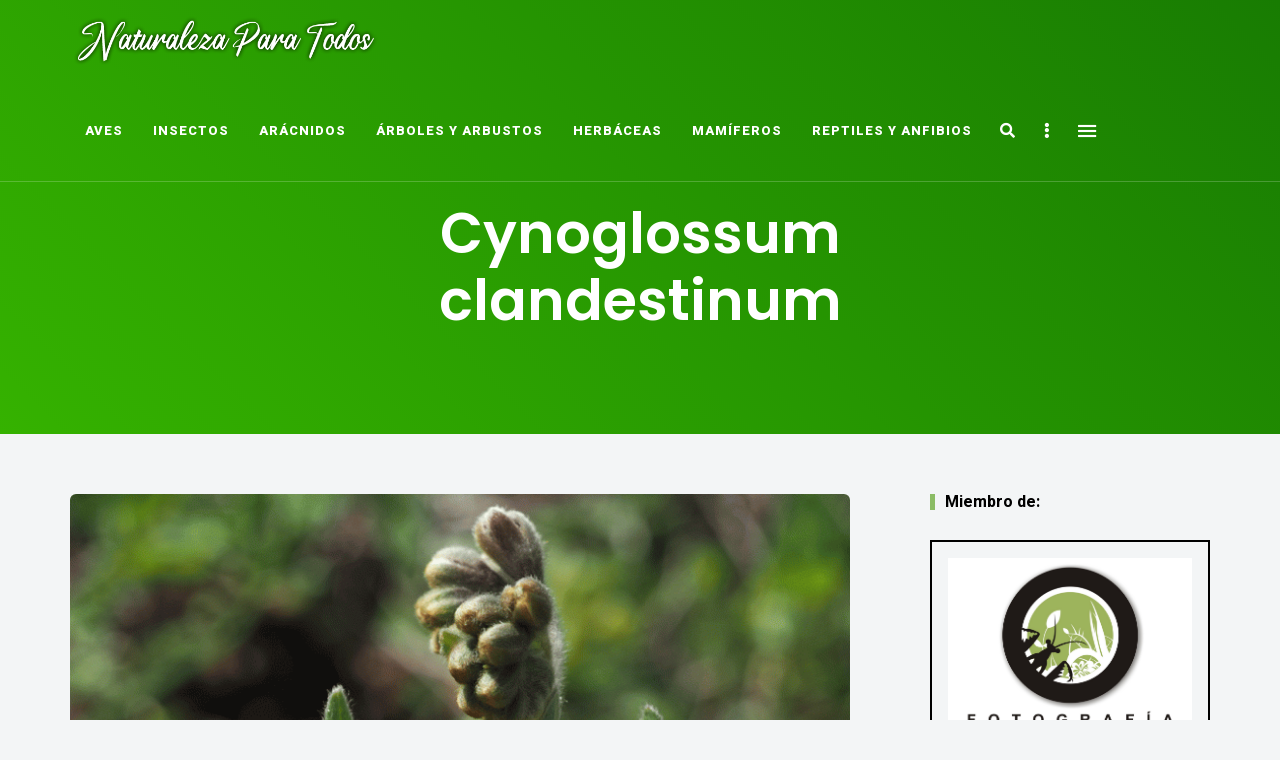

--- FILE ---
content_type: text/html; charset=UTF-8
request_url: https://www.naturalezaparatodos.es/tag/cynoglossum-clandestinum/
body_size: 23048
content:
<!DOCTYPE html>
<html lang="es" class="no-js no-svg">
	<head>
		<meta charset="UTF-8">
		<meta name="viewport" content="width=device-width, initial-scale=1">
		<link rel="profile" href="//gmpg.org/xfn/11">
				<meta name='robots' content='index, follow, max-image-preview:large, max-snippet:-1, max-video-preview:-1' />

	<!-- This site is optimized with the Yoast SEO plugin v26.7 - https://yoast.com/wordpress/plugins/seo/ -->
	<title>Cynoglossum clandestinum archivos - Naturaleza Para Todos</title>
	<link rel="canonical" href="https://www.naturalezaparatodos.es/tag/cynoglossum-clandestinum/" />
	<meta property="og:locale" content="es_ES" />
	<meta property="og:type" content="article" />
	<meta property="og:title" content="Cynoglossum clandestinum archivos - Naturaleza Para Todos" />
	<meta property="og:url" content="https://www.naturalezaparatodos.es/tag/cynoglossum-clandestinum/" />
	<meta property="og:site_name" content="Naturaleza Para Todos" />
	<meta name="twitter:card" content="summary_large_image" />
	<script type="application/ld+json" class="yoast-schema-graph">{"@context":"https://schema.org","@graph":[{"@type":"CollectionPage","@id":"https://www.naturalezaparatodos.es/tag/cynoglossum-clandestinum/","url":"https://www.naturalezaparatodos.es/tag/cynoglossum-clandestinum/","name":"Cynoglossum clandestinum archivos - Naturaleza Para Todos","isPartOf":{"@id":"https://www.naturalezaparatodos.es/#website"},"primaryImageOfPage":{"@id":"https://www.naturalezaparatodos.es/tag/cynoglossum-clandestinum/#primaryimage"},"image":{"@id":"https://www.naturalezaparatodos.es/tag/cynoglossum-clandestinum/#primaryimage"},"thumbnailUrl":"https://www.naturalezaparatodos.es/wp-content/uploads/2022/11/Cynoglossum-clandestinum1-web.gif","breadcrumb":{"@id":"https://www.naturalezaparatodos.es/tag/cynoglossum-clandestinum/#breadcrumb"},"inLanguage":"es"},{"@type":"ImageObject","inLanguage":"es","@id":"https://www.naturalezaparatodos.es/tag/cynoglossum-clandestinum/#primaryimage","url":"https://www.naturalezaparatodos.es/wp-content/uploads/2022/11/Cynoglossum-clandestinum1-web.gif","contentUrl":"https://www.naturalezaparatodos.es/wp-content/uploads/2022/11/Cynoglossum-clandestinum1-web.gif","width":1000,"height":844,"caption":"Abril 2022"},{"@type":"BreadcrumbList","@id":"https://www.naturalezaparatodos.es/tag/cynoglossum-clandestinum/#breadcrumb","itemListElement":[{"@type":"ListItem","position":1,"name":"Portada","item":"https://www.naturalezaparatodos.es/"},{"@type":"ListItem","position":2,"name":"Cynoglossum clandestinum"}]},{"@type":"WebSite","@id":"https://www.naturalezaparatodos.es/#website","url":"https://www.naturalezaparatodos.es/","name":"Naturaleza Para Todos","description":"Dedicada a la biodiversidad de la Península Ibérica","publisher":{"@id":"https://www.naturalezaparatodos.es/#organization"},"potentialAction":[{"@type":"SearchAction","target":{"@type":"EntryPoint","urlTemplate":"https://www.naturalezaparatodos.es/?s={search_term_string}"},"query-input":{"@type":"PropertyValueSpecification","valueRequired":true,"valueName":"search_term_string"}}],"inLanguage":"es"},{"@type":"Organization","@id":"https://www.naturalezaparatodos.es/#organization","name":"Naturaleza Para Todos","url":"https://www.naturalezaparatodos.es/","logo":{"@type":"ImageObject","inLanguage":"es","@id":"https://www.naturalezaparatodos.es/#/schema/logo/image/","url":"https://www.naturalezaparatodos.es/wp-content/uploads/2020/12/cropped-logo.png","contentUrl":"https://www.naturalezaparatodos.es/wp-content/uploads/2020/12/cropped-logo.png","width":585,"height":115,"caption":"Naturaleza Para Todos"},"image":{"@id":"https://www.naturalezaparatodos.es/#/schema/logo/image/"}}]}</script>
	<!-- / Yoast SEO plugin. -->


<link rel='dns-prefetch' href='//www.naturalezaparatodos.es' />
<link rel='dns-prefetch' href='//fonts.googleapis.com' />
<link rel="alternate" type="application/rss+xml" title="Naturaleza Para Todos &raquo; Feed" href="https://www.naturalezaparatodos.es/feed/" />
<link rel="alternate" type="application/rss+xml" title="Naturaleza Para Todos &raquo; Feed de los comentarios" href="https://www.naturalezaparatodos.es/comments/feed/" />
<link rel="alternate" type="application/rss+xml" title="Naturaleza Para Todos &raquo; Etiqueta Cynoglossum clandestinum del feed" href="https://www.naturalezaparatodos.es/tag/cynoglossum-clandestinum/feed/" />
<style id='wp-img-auto-sizes-contain-inline-css' type='text/css'>
img:is([sizes=auto i],[sizes^="auto," i]){contain-intrinsic-size:3000px 1500px}
/*# sourceURL=wp-img-auto-sizes-contain-inline-css */
</style>
<link rel='stylesheet' id='argpd-cookies-eu-banner-css' href='https://www.naturalezaparatodos.es/wp-content/plugins/adapta-rgpd/assets/css/cookies-banner-modern-flex.css?ver=1.3.9' type='text/css' media='all' />
<link rel='stylesheet' id='slick-css' href='https://www.naturalezaparatodos.es/wp-content/themes/eaven/assets/libs/slick/slick.css?ver=1.6.0' type='text/css' media='all' />
<link rel='stylesheet' id='font-awesome5-all-css' href='https://www.naturalezaparatodos.es/wp-content/themes/eaven/assets/fonts/font-awesome/css/all.min.css?ver=5.14.0' type='text/css' media='all' />
<link rel='stylesheet' id='font-awesome4-shims-css' href='https://www.naturalezaparatodos.es/wp-content/themes/eaven/assets/fonts/font-awesome/css/v4-shims.min.css?ver=5.14.0' type='text/css' media='all' />
<link rel='stylesheet' id='wp-block-library-css' href='https://www.naturalezaparatodos.es/wp-includes/css/dist/block-library/style.min.css?ver=6.9' type='text/css' media='all' />
<style id='wp-block-paragraph-inline-css' type='text/css'>
.is-small-text{font-size:.875em}.is-regular-text{font-size:1em}.is-large-text{font-size:2.25em}.is-larger-text{font-size:3em}.has-drop-cap:not(:focus):first-letter{float:left;font-size:8.4em;font-style:normal;font-weight:100;line-height:.68;margin:.05em .1em 0 0;text-transform:uppercase}body.rtl .has-drop-cap:not(:focus):first-letter{float:none;margin-left:.1em}p.has-drop-cap.has-background{overflow:hidden}:root :where(p.has-background){padding:1.25em 2.375em}:where(p.has-text-color:not(.has-link-color)) a{color:inherit}p.has-text-align-left[style*="writing-mode:vertical-lr"],p.has-text-align-right[style*="writing-mode:vertical-rl"]{rotate:180deg}
/*# sourceURL=https://www.naturalezaparatodos.es/wp-includes/blocks/paragraph/style.min.css */
</style>
<style id='global-styles-inline-css' type='text/css'>
:root{--wp--preset--aspect-ratio--square: 1;--wp--preset--aspect-ratio--4-3: 4/3;--wp--preset--aspect-ratio--3-4: 3/4;--wp--preset--aspect-ratio--3-2: 3/2;--wp--preset--aspect-ratio--2-3: 2/3;--wp--preset--aspect-ratio--16-9: 16/9;--wp--preset--aspect-ratio--9-16: 9/16;--wp--preset--color--black: #000000;--wp--preset--color--cyan-bluish-gray: #abb8c3;--wp--preset--color--white: #ffffff;--wp--preset--color--pale-pink: #f78da7;--wp--preset--color--vivid-red: #cf2e2e;--wp--preset--color--luminous-vivid-orange: #ff6900;--wp--preset--color--luminous-vivid-amber: #fcb900;--wp--preset--color--light-green-cyan: #7bdcb5;--wp--preset--color--vivid-green-cyan: #00d084;--wp--preset--color--pale-cyan-blue: #8ed1fc;--wp--preset--color--vivid-cyan-blue: #0693e3;--wp--preset--color--vivid-purple: #9b51e0;--wp--preset--gradient--vivid-cyan-blue-to-vivid-purple: linear-gradient(135deg,rgb(6,147,227) 0%,rgb(155,81,224) 100%);--wp--preset--gradient--light-green-cyan-to-vivid-green-cyan: linear-gradient(135deg,rgb(122,220,180) 0%,rgb(0,208,130) 100%);--wp--preset--gradient--luminous-vivid-amber-to-luminous-vivid-orange: linear-gradient(135deg,rgb(252,185,0) 0%,rgb(255,105,0) 100%);--wp--preset--gradient--luminous-vivid-orange-to-vivid-red: linear-gradient(135deg,rgb(255,105,0) 0%,rgb(207,46,46) 100%);--wp--preset--gradient--very-light-gray-to-cyan-bluish-gray: linear-gradient(135deg,rgb(238,238,238) 0%,rgb(169,184,195) 100%);--wp--preset--gradient--cool-to-warm-spectrum: linear-gradient(135deg,rgb(74,234,220) 0%,rgb(151,120,209) 20%,rgb(207,42,186) 40%,rgb(238,44,130) 60%,rgb(251,105,98) 80%,rgb(254,248,76) 100%);--wp--preset--gradient--blush-light-purple: linear-gradient(135deg,rgb(255,206,236) 0%,rgb(152,150,240) 100%);--wp--preset--gradient--blush-bordeaux: linear-gradient(135deg,rgb(254,205,165) 0%,rgb(254,45,45) 50%,rgb(107,0,62) 100%);--wp--preset--gradient--luminous-dusk: linear-gradient(135deg,rgb(255,203,112) 0%,rgb(199,81,192) 50%,rgb(65,88,208) 100%);--wp--preset--gradient--pale-ocean: linear-gradient(135deg,rgb(255,245,203) 0%,rgb(182,227,212) 50%,rgb(51,167,181) 100%);--wp--preset--gradient--electric-grass: linear-gradient(135deg,rgb(202,248,128) 0%,rgb(113,206,126) 100%);--wp--preset--gradient--midnight: linear-gradient(135deg,rgb(2,3,129) 0%,rgb(40,116,252) 100%);--wp--preset--font-size--small: 13px;--wp--preset--font-size--medium: 20px;--wp--preset--font-size--large: 36px;--wp--preset--font-size--x-large: 42px;--wp--preset--spacing--20: 0.44rem;--wp--preset--spacing--30: 0.67rem;--wp--preset--spacing--40: 1rem;--wp--preset--spacing--50: 1.5rem;--wp--preset--spacing--60: 2.25rem;--wp--preset--spacing--70: 3.38rem;--wp--preset--spacing--80: 5.06rem;--wp--preset--shadow--natural: 6px 6px 9px rgba(0, 0, 0, 0.2);--wp--preset--shadow--deep: 12px 12px 50px rgba(0, 0, 0, 0.4);--wp--preset--shadow--sharp: 6px 6px 0px rgba(0, 0, 0, 0.2);--wp--preset--shadow--outlined: 6px 6px 0px -3px rgb(255, 255, 255), 6px 6px rgb(0, 0, 0);--wp--preset--shadow--crisp: 6px 6px 0px rgb(0, 0, 0);}:where(.is-layout-flex){gap: 0.5em;}:where(.is-layout-grid){gap: 0.5em;}body .is-layout-flex{display: flex;}.is-layout-flex{flex-wrap: wrap;align-items: center;}.is-layout-flex > :is(*, div){margin: 0;}body .is-layout-grid{display: grid;}.is-layout-grid > :is(*, div){margin: 0;}:where(.wp-block-columns.is-layout-flex){gap: 2em;}:where(.wp-block-columns.is-layout-grid){gap: 2em;}:where(.wp-block-post-template.is-layout-flex){gap: 1.25em;}:where(.wp-block-post-template.is-layout-grid){gap: 1.25em;}.has-black-color{color: var(--wp--preset--color--black) !important;}.has-cyan-bluish-gray-color{color: var(--wp--preset--color--cyan-bluish-gray) !important;}.has-white-color{color: var(--wp--preset--color--white) !important;}.has-pale-pink-color{color: var(--wp--preset--color--pale-pink) !important;}.has-vivid-red-color{color: var(--wp--preset--color--vivid-red) !important;}.has-luminous-vivid-orange-color{color: var(--wp--preset--color--luminous-vivid-orange) !important;}.has-luminous-vivid-amber-color{color: var(--wp--preset--color--luminous-vivid-amber) !important;}.has-light-green-cyan-color{color: var(--wp--preset--color--light-green-cyan) !important;}.has-vivid-green-cyan-color{color: var(--wp--preset--color--vivid-green-cyan) !important;}.has-pale-cyan-blue-color{color: var(--wp--preset--color--pale-cyan-blue) !important;}.has-vivid-cyan-blue-color{color: var(--wp--preset--color--vivid-cyan-blue) !important;}.has-vivid-purple-color{color: var(--wp--preset--color--vivid-purple) !important;}.has-black-background-color{background-color: var(--wp--preset--color--black) !important;}.has-cyan-bluish-gray-background-color{background-color: var(--wp--preset--color--cyan-bluish-gray) !important;}.has-white-background-color{background-color: var(--wp--preset--color--white) !important;}.has-pale-pink-background-color{background-color: var(--wp--preset--color--pale-pink) !important;}.has-vivid-red-background-color{background-color: var(--wp--preset--color--vivid-red) !important;}.has-luminous-vivid-orange-background-color{background-color: var(--wp--preset--color--luminous-vivid-orange) !important;}.has-luminous-vivid-amber-background-color{background-color: var(--wp--preset--color--luminous-vivid-amber) !important;}.has-light-green-cyan-background-color{background-color: var(--wp--preset--color--light-green-cyan) !important;}.has-vivid-green-cyan-background-color{background-color: var(--wp--preset--color--vivid-green-cyan) !important;}.has-pale-cyan-blue-background-color{background-color: var(--wp--preset--color--pale-cyan-blue) !important;}.has-vivid-cyan-blue-background-color{background-color: var(--wp--preset--color--vivid-cyan-blue) !important;}.has-vivid-purple-background-color{background-color: var(--wp--preset--color--vivid-purple) !important;}.has-black-border-color{border-color: var(--wp--preset--color--black) !important;}.has-cyan-bluish-gray-border-color{border-color: var(--wp--preset--color--cyan-bluish-gray) !important;}.has-white-border-color{border-color: var(--wp--preset--color--white) !important;}.has-pale-pink-border-color{border-color: var(--wp--preset--color--pale-pink) !important;}.has-vivid-red-border-color{border-color: var(--wp--preset--color--vivid-red) !important;}.has-luminous-vivid-orange-border-color{border-color: var(--wp--preset--color--luminous-vivid-orange) !important;}.has-luminous-vivid-amber-border-color{border-color: var(--wp--preset--color--luminous-vivid-amber) !important;}.has-light-green-cyan-border-color{border-color: var(--wp--preset--color--light-green-cyan) !important;}.has-vivid-green-cyan-border-color{border-color: var(--wp--preset--color--vivid-green-cyan) !important;}.has-pale-cyan-blue-border-color{border-color: var(--wp--preset--color--pale-cyan-blue) !important;}.has-vivid-cyan-blue-border-color{border-color: var(--wp--preset--color--vivid-cyan-blue) !important;}.has-vivid-purple-border-color{border-color: var(--wp--preset--color--vivid-purple) !important;}.has-vivid-cyan-blue-to-vivid-purple-gradient-background{background: var(--wp--preset--gradient--vivid-cyan-blue-to-vivid-purple) !important;}.has-light-green-cyan-to-vivid-green-cyan-gradient-background{background: var(--wp--preset--gradient--light-green-cyan-to-vivid-green-cyan) !important;}.has-luminous-vivid-amber-to-luminous-vivid-orange-gradient-background{background: var(--wp--preset--gradient--luminous-vivid-amber-to-luminous-vivid-orange) !important;}.has-luminous-vivid-orange-to-vivid-red-gradient-background{background: var(--wp--preset--gradient--luminous-vivid-orange-to-vivid-red) !important;}.has-very-light-gray-to-cyan-bluish-gray-gradient-background{background: var(--wp--preset--gradient--very-light-gray-to-cyan-bluish-gray) !important;}.has-cool-to-warm-spectrum-gradient-background{background: var(--wp--preset--gradient--cool-to-warm-spectrum) !important;}.has-blush-light-purple-gradient-background{background: var(--wp--preset--gradient--blush-light-purple) !important;}.has-blush-bordeaux-gradient-background{background: var(--wp--preset--gradient--blush-bordeaux) !important;}.has-luminous-dusk-gradient-background{background: var(--wp--preset--gradient--luminous-dusk) !important;}.has-pale-ocean-gradient-background{background: var(--wp--preset--gradient--pale-ocean) !important;}.has-electric-grass-gradient-background{background: var(--wp--preset--gradient--electric-grass) !important;}.has-midnight-gradient-background{background: var(--wp--preset--gradient--midnight) !important;}.has-small-font-size{font-size: var(--wp--preset--font-size--small) !important;}.has-medium-font-size{font-size: var(--wp--preset--font-size--medium) !important;}.has-large-font-size{font-size: var(--wp--preset--font-size--large) !important;}.has-x-large-font-size{font-size: var(--wp--preset--font-size--x-large) !important;}
/*# sourceURL=global-styles-inline-css */
</style>

<link rel='stylesheet' id='eaven-theme-style-css' href='https://www.naturalezaparatodos.es/wp-content/themes/eaven/style.css?ver=2020122201' type='text/css' media='all' />
<style id='wp-emoji-styles-inline-css' type='text/css'>

	img.wp-smiley, img.emoji {
		display: inline !important;
		border: none !important;
		box-shadow: none !important;
		height: 1em !important;
		width: 1em !important;
		margin: 0 0.07em !important;
		vertical-align: -0.1em !important;
		background: none !important;
		padding: 0 !important;
	}
/*# sourceURL=wp-emoji-styles-inline-css */
</style>
<style id='classic-theme-styles-inline-css' type='text/css'>
/*! This file is auto-generated */
.wp-block-button__link{color:#fff;background-color:#32373c;border-radius:9999px;box-shadow:none;text-decoration:none;padding:calc(.667em + 2px) calc(1.333em + 2px);font-size:1.125em}.wp-block-file__button{background:#32373c;color:#fff;text-decoration:none}
/*# sourceURL=/wp-includes/css/classic-themes.min.css */
</style>
<link rel='stylesheet' id='contact-form-7-css' href='https://www.naturalezaparatodos.es/wp-content/plugins/contact-form-7/includes/css/styles.css?ver=6.1.4' type='text/css' media='all' />
<link rel='stylesheet' id='eaven-child-theme-style-css' href='https://www.naturalezaparatodos.es/wp-content/themes/eaven-child/style.css?ver=6.9' type='text/css' media='all' />
<style id='eaven-child-theme-style-inline-css' type='text/css'>
:root { --primary-color: #8bbc65; --primary-color-semi: rgba(139, 188, 101, 0.5); --gradient-start: #35b200; --gradient-end: #187c02; } #page .site-header { background-color: #095100; }   .eaven-fullmenu { background-color: #66aa34; }
/*# sourceURL=eaven-child-theme-style-inline-css */
</style>
<link rel='stylesheet' id='eaven-google-fonts-css' href='https://fonts.googleapis.com/css?family=Heebo%3A100%2C200%2C300%2C400%2C500%2C600%2C700%2C800%7CPoppins%3A100%2C200%2C300%2C400%2C500%2C600%2C700%2C800&#038;ver=2020122201' type='text/css' media='all' />
<script type="text/javascript" src="https://www.naturalezaparatodos.es/wp-includes/js/jquery/jquery.min.js?ver=3.7.1" id="jquery-core-js"></script>
<script type="text/javascript" src="https://www.naturalezaparatodos.es/wp-includes/js/jquery/jquery-migrate.min.js?ver=3.4.1" id="jquery-migrate-js"></script>
<script type="text/javascript" src="https://www.naturalezaparatodos.es/wp-content/plugins/adapta-rgpd/assets/js/cookies-eu-banner.js?ver=1.3.9" id="argpd-cookies-eu-banner-js"></script>
<script type="text/javascript" src="https://www.naturalezaparatodos.es/wp-content/themes/eaven/assets/js/libs/modernizr.min.js?ver=3.3.1" id="modernizr-js"></script>
<link rel="https://api.w.org/" href="https://www.naturalezaparatodos.es/wp-json/" /><link rel="alternate" title="JSON" type="application/json" href="https://www.naturalezaparatodos.es/wp-json/wp/v2/tags/3319" /><link rel="EditURI" type="application/rsd+xml" title="RSD" href="https://www.naturalezaparatodos.es/xmlrpc.php?rsd" />
<meta name="generator" content="WordPress 6.9" />
	</head>

	<body class="archive tag tag-cynoglossum-clandestinum tag-3319 wp-custom-logo wp-embed-responsive wp-theme-eaven wp-child-theme-eaven-child gradient-enabled light-color site-layout-fullwidth transparent-site-header">
				<div id="page">
							<header id="masthead" class="site-header site-header-layout-3" data-sticky="sticky">
			<div class="site-header-main">
				<div class="container">
					<div class="site-branding hide-title-tagline">
						<a href="https://www.naturalezaparatodos.es/" class="custom-logo-link" rel="home"><img width="310" height="60" src="https://www.naturalezaparatodos.es/wp-content/uploads/2020/12/cropped-logo.png" class="custom-logo" alt="Naturaleza Para Todos" decoding="async" srcset="https://www.naturalezaparatodos.es/wp-content/uploads/2020/12/cropped-logo.png 585w, https://www.naturalezaparatodos.es/wp-content/uploads/2020/12/cropped-logo-300x59.png 300w" sizes="(max-width: 310px) 100vw, 310px" /></a>						<p class="site-title">
							<a href="https://www.naturalezaparatodos.es/" rel="home">Naturaleza Para Todos</a>
						</p>
														<p class="site-description">Dedicada a la biodiversidad de la Península Ibérica</p> 					</div> <!-- .site-branding -->
					<div id="site-header-menu" class="site-header-menu"><nav id="site-navigation" class="main-navigation"><ul id="menu-main-menu" class="primary-menu"><li id="menu-item-18534" class="menu-item menu-item-type-taxonomy menu-item-object-category menu-item-has-children menu-item-18534"><a href="https://www.naturalezaparatodos.es/category/aves/">Aves</a>
<ul class="sub-menu" style="display: none;">
	<li id="menu-item-18540" class="menu-item menu-item-type-taxonomy menu-item-object-category menu-item-18540"><a href="https://www.naturalezaparatodos.es/category/aves/anseriformes/">Anseriformes</a></li>
	<li id="menu-item-18547" class="menu-item menu-item-type-taxonomy menu-item-object-category menu-item-18547"><a href="https://www.naturalezaparatodos.es/category/aves/caprimulgiformes/">Caprimulgiformes</a></li>
	<li id="menu-item-18545" class="menu-item menu-item-type-taxonomy menu-item-object-category menu-item-18545"><a href="https://www.naturalezaparatodos.es/category/aves/charadriiformes/">Charadriiformes</a></li>
	<li id="menu-item-18538" class="menu-item menu-item-type-taxonomy menu-item-object-category menu-item-18538"><a href="https://www.naturalezaparatodos.es/category/aves/ciconiiformes/">Ciconiiformes</a></li>
	<li id="menu-item-18546" class="menu-item menu-item-type-taxonomy menu-item-object-category menu-item-18546"><a href="https://www.naturalezaparatodos.es/category/aves/columbiformes/">Columbiformes</a></li>
	<li id="menu-item-18551" class="menu-item menu-item-type-taxonomy menu-item-object-category menu-item-18551"><a href="https://www.naturalezaparatodos.es/category/aves/coraciiformes/">Coraciiformes</a></li>
	<li id="menu-item-18549" class="menu-item menu-item-type-taxonomy menu-item-object-category menu-item-18549"><a href="https://www.naturalezaparatodos.es/category/aves/cuculiformes/">Cuculiformes</a></li>
	<li id="menu-item-18541" class="menu-item menu-item-type-taxonomy menu-item-object-category menu-item-18541"><a href="https://www.naturalezaparatodos.es/category/aves/falconiformes/">Falconiformes</a></li>
	<li id="menu-item-18542" class="menu-item menu-item-type-taxonomy menu-item-object-category menu-item-18542"><a href="https://www.naturalezaparatodos.es/category/aves/galliformes/">Galliformes</a></li>
	<li id="menu-item-18543" class="menu-item menu-item-type-taxonomy menu-item-object-category menu-item-18543"><a href="https://www.naturalezaparatodos.es/category/aves/gruiformes/">Gruiformes</a></li>
	<li id="menu-item-18552" class="menu-item menu-item-type-taxonomy menu-item-object-category menu-item-18552"><a href="https://www.naturalezaparatodos.es/category/aves/passeriformes/">Passeriformes</a></li>
	<li id="menu-item-18537" class="menu-item menu-item-type-taxonomy menu-item-object-category menu-item-18537"><a href="https://www.naturalezaparatodos.es/category/aves/pelecaniformes/">Pelecaniformes</a></li>
	<li id="menu-item-18539" class="menu-item menu-item-type-taxonomy menu-item-object-category menu-item-18539"><a href="https://www.naturalezaparatodos.es/category/aves/phoenicopteriformes/">Phoenicopteriformes</a></li>
	<li id="menu-item-18553" class="menu-item menu-item-type-taxonomy menu-item-object-category menu-item-18553"><a href="https://www.naturalezaparatodos.es/category/aves/piciformes/">Piciformes</a></li>
	<li id="menu-item-18535" class="menu-item menu-item-type-taxonomy menu-item-object-category menu-item-18535"><a href="https://www.naturalezaparatodos.es/category/aves/podicipediformes/">Podicipediformes</a></li>
	<li id="menu-item-18536" class="menu-item menu-item-type-taxonomy menu-item-object-category menu-item-18536"><a href="https://www.naturalezaparatodos.es/category/aves/procellariiformes/">Procellariiformes</a></li>
	<li id="menu-item-18550" class="menu-item menu-item-type-taxonomy menu-item-object-category menu-item-18550"><a href="https://www.naturalezaparatodos.es/category/aves/psittaciformes/">Psittaciformes</a></li>
	<li id="menu-item-18544" class="menu-item menu-item-type-taxonomy menu-item-object-category menu-item-18544"><a href="https://www.naturalezaparatodos.es/category/aves/pterocliformes/">Pterocliformes</a></li>
	<li id="menu-item-18548" class="menu-item menu-item-type-taxonomy menu-item-object-category menu-item-18548"><a href="https://www.naturalezaparatodos.es/category/aves/strigiformes/">Strigiformes</a></li>
</ul>
</li>
<li id="menu-item-18556" class="menu-item menu-item-type-taxonomy menu-item-object-category menu-item-has-children menu-item-18556"><a href="https://www.naturalezaparatodos.es/category/insectos/">Insectos</a>
<ul class="sub-menu" style="display: none;">
	<li id="menu-item-18584" class="menu-item menu-item-type-taxonomy menu-item-object-category menu-item-has-children menu-item-18584"><a href="https://www.naturalezaparatodos.es/category/insectos/apterygota/">Apterygota</a>
	<ul class="sub-menu" style="display: none;">
		<li id="menu-item-18587" class="menu-item menu-item-type-taxonomy menu-item-object-category menu-item-18587"><a href="https://www.naturalezaparatodos.es/category/insectos/apterygota/collembola/">Collembola</a></li>
		<li id="menu-item-18585" class="menu-item menu-item-type-taxonomy menu-item-object-category menu-item-18585"><a href="https://www.naturalezaparatodos.es/category/insectos/apterygota/diplura/">Diplura</a></li>
		<li id="menu-item-18586" class="menu-item menu-item-type-taxonomy menu-item-object-category menu-item-18586"><a href="https://www.naturalezaparatodos.es/category/insectos/apterygota/protura/">Protura</a></li>
		<li id="menu-item-18592" class="menu-item menu-item-type-taxonomy menu-item-object-category menu-item-18592"><a href="https://www.naturalezaparatodos.es/category/insectos/apterygota/thysanura/">Thysanura</a></li>
	</ul>
</li>
	<li id="menu-item-18567" class="menu-item menu-item-type-taxonomy menu-item-object-category menu-item-has-children menu-item-18567"><a href="https://www.naturalezaparatodos.es/category/insectos/endopterygota/">Endopterygota</a>
	<ul class="sub-menu" style="display: none;">
		<li id="menu-item-18559" class="menu-item menu-item-type-taxonomy menu-item-object-category menu-item-18559"><a href="https://www.naturalezaparatodos.es/category/insectos/endopterygota/coleoptera/">Coleoptera</a></li>
		<li id="menu-item-18562" class="menu-item menu-item-type-taxonomy menu-item-object-category menu-item-18562"><a href="https://www.naturalezaparatodos.es/category/insectos/endopterygota/diptera-moscas/">Diptera (Moscas)</a></li>
		<li id="menu-item-18560" class="menu-item menu-item-type-taxonomy menu-item-object-category menu-item-18560"><a href="https://www.naturalezaparatodos.es/category/insectos/endopterygota/hymenoptera/">Hymenoptera</a></li>
		<li id="menu-item-18564" class="menu-item menu-item-type-taxonomy menu-item-object-category menu-item-18564"><a href="https://www.naturalezaparatodos.es/category/insectos/endopterygota/lepidoptera-mariposas/">Lepidoptera (Mariposas)</a></li>
		<li id="menu-item-18565" class="menu-item menu-item-type-taxonomy menu-item-object-category menu-item-18565"><a href="https://www.naturalezaparatodos.es/category/insectos/endopterygota/mecoptera/">Mecoptera</a></li>
		<li id="menu-item-18566" class="menu-item menu-item-type-taxonomy menu-item-object-category menu-item-18566"><a href="https://www.naturalezaparatodos.es/category/insectos/endopterygota/neuroptera/">Neuroptera</a></li>
		<li id="menu-item-18561" class="menu-item menu-item-type-taxonomy menu-item-object-category menu-item-18561"><a href="https://www.naturalezaparatodos.es/category/insectos/endopterygota/siphonaptera/">Siphonaptera</a></li>
		<li id="menu-item-18563" class="menu-item menu-item-type-taxonomy menu-item-object-category menu-item-18563"><a href="https://www.naturalezaparatodos.es/category/insectos/endopterygota/trichoptera/">Trichoptera</a></li>
	</ul>
</li>
	<li id="menu-item-18582" class="menu-item menu-item-type-taxonomy menu-item-object-category menu-item-has-children menu-item-18582"><a href="https://www.naturalezaparatodos.es/category/insectos/exopterygota/">Exopterygota</a>
	<ul class="sub-menu" style="display: none;">
		<li id="menu-item-18581" class="menu-item menu-item-type-taxonomy menu-item-object-category menu-item-18581"><a href="https://www.naturalezaparatodos.es/category/insectos/exopterygota/ephemeroptera/">Ephemeroptera</a></li>
		<li id="menu-item-18590" class="menu-item menu-item-type-taxonomy menu-item-object-category menu-item-18590"><a href="https://www.naturalezaparatodos.es/category/insectos/exopterygota/odonata-libelulas/">Odonata (Libélulas)</a></li>
		<li id="menu-item-18579" class="menu-item menu-item-type-taxonomy menu-item-object-category menu-item-18579"><a href="https://www.naturalezaparatodos.es/category/insectos/exopterygota/plecoptera/">Plecoptera</a></li>
		<li id="menu-item-18578" class="menu-item menu-item-type-taxonomy menu-item-object-category menu-item-18578"><a href="https://www.naturalezaparatodos.es/category/insectos/exopterygota/orthoptera-saltamontes/">Orthoptera (Saltamontes)</a></li>
		<li id="menu-item-18577" class="menu-item menu-item-type-taxonomy menu-item-object-category menu-item-18577"><a href="https://www.naturalezaparatodos.es/category/insectos/exopterygota/phasmida/">Phasmida</a></li>
		<li id="menu-item-18576" class="menu-item menu-item-type-taxonomy menu-item-object-category menu-item-18576"><a href="https://www.naturalezaparatodos.es/category/insectos/exopterygota/dermaptera/">Dermaptera</a></li>
		<li id="menu-item-18575" class="menu-item menu-item-type-taxonomy menu-item-object-category menu-item-18575"><a href="https://www.naturalezaparatodos.es/category/insectos/exopterygota/embioptera/">Embioptera</a></li>
		<li id="menu-item-18574" class="menu-item menu-item-type-taxonomy menu-item-object-category menu-item-18574"><a href="https://www.naturalezaparatodos.es/category/insectos/exopterygota/dictyoptera/">Dictyoptera</a></li>
		<li id="menu-item-18573" class="menu-item menu-item-type-taxonomy menu-item-object-category menu-item-18573"><a href="https://www.naturalezaparatodos.es/category/insectos/exopterygota/isoptera/">Isoptera</a></li>
		<li id="menu-item-18572" class="menu-item menu-item-type-taxonomy menu-item-object-category menu-item-18572"><a href="https://www.naturalezaparatodos.es/category/insectos/exopterygota/psocoptera/">Psocoptera</a></li>
		<li id="menu-item-18571" class="menu-item menu-item-type-taxonomy menu-item-object-category menu-item-18571"><a href="https://www.naturalezaparatodos.es/category/insectos/exopterygota/mallophaga/">Mallophaga</a></li>
		<li id="menu-item-18570" class="menu-item menu-item-type-taxonomy menu-item-object-category menu-item-18570"><a href="https://www.naturalezaparatodos.es/category/insectos/exopterygota/anoplura/">Anoplura</a></li>
		<li id="menu-item-18569" class="menu-item menu-item-type-taxonomy menu-item-object-category menu-item-18569"><a href="https://www.naturalezaparatodos.es/category/insectos/exopterygota/hemiptera-chinches/">Hemiptera (Chinches)</a></li>
		<li id="menu-item-18568" class="menu-item menu-item-type-taxonomy menu-item-object-category menu-item-18568"><a href="https://www.naturalezaparatodos.es/category/insectos/exopterygota/thysanoptera/">Thysanoptera</a></li>
	</ul>
</li>
</ul>
</li>
<li id="menu-item-18597" class="menu-item menu-item-type-taxonomy menu-item-object-category menu-item-has-children menu-item-18597"><a href="https://www.naturalezaparatodos.es/category/aracnidos/">Arácnidos</a>
<ul class="sub-menu" style="display: none;">
	<li id="menu-item-18598" class="menu-item menu-item-type-taxonomy menu-item-object-category menu-item-18598"><a href="https://www.naturalezaparatodos.es/category/aracnidos/acari-acaros/">Acari (Ácaros)</a></li>
	<li id="menu-item-18599" class="menu-item menu-item-type-taxonomy menu-item-object-category menu-item-18599"><a href="https://www.naturalezaparatodos.es/category/aracnidos/araneae-aranas/">Araneae (Arañas)</a></li>
	<li id="menu-item-18600" class="menu-item menu-item-type-taxonomy menu-item-object-category menu-item-18600"><a href="https://www.naturalezaparatodos.es/category/aracnidos/opilionida-opiliones/">Opilionida (Opiliones)</a></li>
	<li id="menu-item-18602" class="menu-item menu-item-type-taxonomy menu-item-object-category menu-item-18602"><a href="https://www.naturalezaparatodos.es/category/aracnidos/scorpionida-escorpiones/">Scorpionida (Escorpiones)</a></li>
	<li id="menu-item-18601" class="menu-item menu-item-type-taxonomy menu-item-object-category menu-item-18601"><a href="https://www.naturalezaparatodos.es/category/aracnidos/pseudoscorpionida-pseudoescorpiones/">Pseudoscorpionida (Pseudoescorpiones)</a></li>
	<li id="menu-item-18603" class="menu-item menu-item-type-taxonomy menu-item-object-category menu-item-18603"><a href="https://www.naturalezaparatodos.es/category/aracnidos/solifugae-solifugos/">Solifugae (Solífugos)</a></li>
</ul>
</li>
<li id="menu-item-18604" class="menu-item menu-item-type-taxonomy menu-item-object-category menu-item-has-children menu-item-18604"><a href="https://www.naturalezaparatodos.es/category/arboles-y-arbustos/">Árboles y Arbustos</a>
<ul class="sub-menu" style="display: none;">
	<li id="menu-item-18605" class="menu-item menu-item-type-taxonomy menu-item-object-category menu-item-18605"><a href="https://www.naturalezaparatodos.es/category/arboles-y-arbustos/celastrales/">Celastrales</a></li>
	<li id="menu-item-18606" class="menu-item menu-item-type-taxonomy menu-item-object-category menu-item-18606"><a href="https://www.naturalezaparatodos.es/category/arboles-y-arbustos/fabales/">Fabales</a></li>
	<li id="menu-item-18607" class="menu-item menu-item-type-taxonomy menu-item-object-category menu-item-18607"><a href="https://www.naturalezaparatodos.es/category/arboles-y-arbustos/fagales/">Fagales</a></li>
	<li id="menu-item-18608" class="menu-item menu-item-type-taxonomy menu-item-object-category menu-item-18608"><a href="https://www.naturalezaparatodos.es/category/arboles-y-arbustos/gentianales/">Gentianales</a></li>
	<li id="menu-item-18609" class="menu-item menu-item-type-taxonomy menu-item-object-category menu-item-18609"><a href="https://www.naturalezaparatodos.es/category/arboles-y-arbustos/hamamelidades/">Hamamelidades</a></li>
	<li id="menu-item-18610" class="menu-item menu-item-type-taxonomy menu-item-object-category menu-item-18610"><a href="https://www.naturalezaparatodos.es/category/arboles-y-arbustos/juglandales/">Juglandales</a></li>
	<li id="menu-item-18611" class="menu-item menu-item-type-taxonomy menu-item-object-category menu-item-18611"><a href="https://www.naturalezaparatodos.es/category/arboles-y-arbustos/laurales/">Laurales</a></li>
	<li id="menu-item-18612" class="menu-item menu-item-type-taxonomy menu-item-object-category menu-item-18612"><a href="https://www.naturalezaparatodos.es/category/arboles-y-arbustos/magnoliales/">Magnoliales</a></li>
	<li id="menu-item-18613" class="menu-item menu-item-type-taxonomy menu-item-object-category menu-item-18613"><a href="https://www.naturalezaparatodos.es/category/arboles-y-arbustos/malvales/">Malvales</a></li>
</ul>
</li>
<li id="menu-item-18614" class="menu-item menu-item-type-taxonomy menu-item-object-category menu-item-18614"><a href="https://www.naturalezaparatodos.es/category/herbaceas/">Herbáceas</a></li>
<li id="menu-item-18615" class="menu-item menu-item-type-taxonomy menu-item-object-category menu-item-18615"><a href="https://www.naturalezaparatodos.es/category/mamiferos/">Mamíferos</a></li>
<li id="menu-item-18618" class="menu-item menu-item-type-taxonomy menu-item-object-category menu-item-has-children menu-item-18618"><a href="https://www.naturalezaparatodos.es/category/reptiles-y-anfibios/">Reptiles y Anfibios</a>
<ul class="sub-menu" style="display: none;">
	<li id="menu-item-18616" class="menu-item menu-item-type-taxonomy menu-item-object-category menu-item-18616"><a href="https://www.naturalezaparatodos.es/category/reptiles-y-anfibios/anuro-ranas-y-sapos/">Anuro (Ranas y Sapos)</a></li>
	<li id="menu-item-18617" class="menu-item menu-item-type-taxonomy menu-item-object-category menu-item-18617"><a href="https://www.naturalezaparatodos.es/category/reptiles-y-anfibios/caudata-salamandras/">Caudata (Salamandras)</a></li>
	<li id="menu-item-18619" class="menu-item menu-item-type-taxonomy menu-item-object-category menu-item-18619"><a href="https://www.naturalezaparatodos.es/category/reptiles-y-anfibios/quelonios-tortugas/">Quelonios (Tortugas)</a></li>
	<li id="menu-item-18620" class="menu-item menu-item-type-taxonomy menu-item-object-category menu-item-18620"><a href="https://www.naturalezaparatodos.es/category/reptiles-y-anfibios/squamata-culebras/">Squamata (Culebras)</a></li>
</ul>
</li>
</ul></nav></div>					<button id="menu-toggle" class="menu-toggle">Menu</button>

					<div class="header-section misc">
																		<div id="site-header-search" class="header-icon">
							<span class="toggle-button"><span class="screen-reader-text">Search</span></span>
						</div>
																		<div id="offcanvas-sidebar-toggle" class="header-icon">
							<span class="toggle-button"><span class="screen-reader-text">Sidebar</span></span>
						</div>
											</div>
				</div>
            </div><!-- .site-header-main -->
        </header>

			<!-- #content -->
			<div id="content"  class="site-content with-sidebar-right">

	<header class="page-header ">
		
		<div class="container">
			<h1 class="page-title">Cynoglossum clandestinum</h1>
					</div>
	</header>

	<div class="main">
		<div class="container">
			<div id="primary" class="content-area">				<div class="posts post-meta-label layout-standard">
					<div class="posts-wrapper">
	<article class="post-24335 post type-post status-publish format-standard has-post-thumbnail category-herbaceas tag-boraginaceae tag-cynoglossum-clandestinum">
				<div class="featured-img">
			<a href="https://www.naturalezaparatodos.es/2022/11/25/cynoglossum-clandestinum/">			<img width="768" height="648" src="https://www.naturalezaparatodos.es/wp-content/uploads/2022/11/Cynoglossum-clandestinum1-web-768x648.gif" class="attachment-eaven_small_medium size-eaven_small_medium wp-post-image" alt="" decoding="async" fetchpriority="high" srcset="https://www.naturalezaparatodos.es/wp-content/uploads/2022/11/Cynoglossum-clandestinum1-web-768x648.gif 768w, https://www.naturalezaparatodos.es/wp-content/uploads/2022/11/Cynoglossum-clandestinum1-web-300x253.gif 300w, https://www.naturalezaparatodos.es/wp-content/uploads/2022/11/Cynoglossum-clandestinum1-web-600x506.gif 600w" sizes="(max-width: 768px) 100vw, 768px" />			</a>		</div> 		<div class="post-content">
						<header class="post-header">
											<div								 class="cat-links"			><a href="https://www.naturalezaparatodos.es/category/herbaceas/" rel="category tag">Herbáceas</a></div>				<h2 class="post-title">
					<a href="https://www.naturalezaparatodos.es/2022/11/25/cynoglossum-clandestinum/">Cynoglossum clandestinum</a>
				</h2>
			</header>
					<div class="post-excerpt"><p>50 cm. Herbácea anual de la familia Boraginaceae; se distribuye por el área mediterránea occidental; Sicilia, Cerdeña. Noroeste de África y Suroeste de la Península Ibérica, con algunos núcleos aislados en el Levante. Planta bianual que brota tras las lluvias otoñales, es una planta cubierta de vello en tallo, hojas y flores, tallo único o ramificado, disposición erecta. Las hojas &#8230;</p>
</div> 					<div class="more-btn">
			<a class="button" href="https://www.naturalezaparatodos.es/2022/11/25/cynoglossum-clandestinum/"><span>Leer mas</span></a>
		</div> 
					<footer class="post-footer">			<div class="post-like" data-post-id="24335" data-like-count="0">
				<i class="fa fa-heart"></i>
				<span class="count">0</span>
			</div>		<div class="comments-link">
			<a href="https://www.naturalezaparatodos.es/2022/11/25/cynoglossum-clandestinum/#comments"><i class="fa fa-comment"></i></a>
			<span class="count">0</span>
		</div> </footer> 		</div>
	</article>
					</div>
				</div></div>
				<!-- .sidebar .widget-area -->
	<aside id="secondary" class="sidebar widget-area" data-sticky="sidebar-sticky">
		<!-- .sidebar-container -->
		<div class="sidebar-container">
			<div id="custom_html-2" class="widget_text widget widget_custom_html"><h5 class="widget-title">Miembro de:</h5><div class="textwidget custom-html-widget"><table>
<tbody>
<tr>
<td style="width: 100%;"><a title="Fotograf&iacute;a y Biodiversidad" href="http://www.fotografiaybiodiversidad.org" target="_blank" rel="noopener"><img style="margin: 0px auto; display: block;" src="https://www.naturalezaparatodos.es/wp-content/uploads/2021/01/logo_fyb.jpg" alt="Fotograf&iacute;a y Biodiversidad" width="300" height="248" /></a></td>
</tr>
<tr>
<td style="width: 100%;"><a title="Fotograf&iacute;a y Biodiversidad" href="https://www.biodiversidadvirtual.org" target="_blank" rel="noopener"><img style="margin: 0px auto; display: block;" src="https://www.naturalezaparatodos.es/wp-content/uploads/2021/01/logoBIOvirtual.jpg" alt="Fotograf&iacute;a y Biodiversidad" width="300" height="248" /></a></td>
</tr>
<tr>
<td style="width: 100%;"><a title="SeoBirdLife" href="https://seo.org" target="_blank" rel="noopener"><img style="margin: 0px auto; display: block;" src="https://www.naturalezaparatodos.es/wp-content/uploads/2021/01/seo_birdlife.png" alt="Fotograf&iacute;a y Biodiversidad" width="300" height="248" /></a></td>
</tr>
</tbody>
</table></div></div><div id="tag_cloud-4" class="widget widget_tag_cloud"><h5 class="widget-title">Etiquetas</h5><div class="tagcloud"><a href="https://www.naturalezaparatodos.es/tag/accipitridae/" class="tag-cloud-link tag-link-741 tag-link-position-1" style="font-size: 10.24pt;" aria-label="Accipitridae (15 elementos)">Accipitridae</a> <a href="https://www.naturalezaparatodos.es/tag/acrididae/" class="tag-cloud-link tag-link-306 tag-link-position-2" style="font-size: 14.906666666667pt;" aria-label="Acrididae (27 elementos)">Acrididae</a> <a href="https://www.naturalezaparatodos.es/tag/anatidae/" class="tag-cloud-link tag-link-284 tag-link-position-3" style="font-size: 10.24pt;" aria-label="Anatidae (15 elementos)">Anatidae</a> <a href="https://www.naturalezaparatodos.es/tag/aphididae/" class="tag-cloud-link tag-link-204 tag-link-position-4" style="font-size: 8.56pt;" aria-label="Aphididae (12 elementos)">Aphididae</a> <a href="https://www.naturalezaparatodos.es/tag/apiaceae/" class="tag-cloud-link tag-link-914 tag-link-position-5" style="font-size: 11.733333333333pt;" aria-label="Apiaceae (18 elementos)">Apiaceae</a> <a href="https://www.naturalezaparatodos.es/tag/apidae/" class="tag-cloud-link tag-link-532 tag-link-position-6" style="font-size: 11.36pt;" aria-label="Apidae (17 elementos)">Apidae</a> <a href="https://www.naturalezaparatodos.es/tag/asilidae/" class="tag-cloud-link tag-link-327 tag-link-position-7" style="font-size: 10.8pt;" aria-label="Asilidae (16 elementos)">Asilidae</a> <a href="https://www.naturalezaparatodos.es/tag/asteraceae/" class="tag-cloud-link tag-link-192 tag-link-position-8" style="font-size: 22pt;" aria-label="Asteraceae (66 elementos)">Asteraceae</a> <a href="https://www.naturalezaparatodos.es/tag/bombyliidae/" class="tag-cloud-link tag-link-677 tag-link-position-9" style="font-size: 15.466666666667pt;" aria-label="Bombyliidae (29 elementos)">Bombyliidae</a> <a href="https://www.naturalezaparatodos.es/tag/brassicaceae/" class="tag-cloud-link tag-link-152 tag-link-position-10" style="font-size: 12.48pt;" aria-label="Brassicaceae (20 elementos)">Brassicaceae</a> <a href="https://www.naturalezaparatodos.es/tag/buprestidae/" class="tag-cloud-link tag-link-144 tag-link-position-11" style="font-size: 10.24pt;" aria-label="Buprestidae (15 elementos)">Buprestidae</a> <a href="https://www.naturalezaparatodos.es/tag/carabidae/" class="tag-cloud-link tag-link-591 tag-link-position-12" style="font-size: 9.3066666666667pt;" aria-label="Carabidae (13 elementos)">Carabidae</a> <a href="https://www.naturalezaparatodos.es/tag/cerambycidae/" class="tag-cloud-link tag-link-422 tag-link-position-13" style="font-size: 11.733333333333pt;" aria-label="Cerambycidae (18 elementos)">Cerambycidae</a> <a href="https://www.naturalezaparatodos.es/tag/chrysomelidae/" class="tag-cloud-link tag-link-412 tag-link-position-14" style="font-size: 14.906666666667pt;" aria-label="Chrysomelidae (27 elementos)">Chrysomelidae</a> <a href="https://www.naturalezaparatodos.es/tag/crabronidae/" class="tag-cloud-link tag-link-323 tag-link-position-15" style="font-size: 8.56pt;" aria-label="Crabronidae (12 elementos)">Crabronidae</a> <a href="https://www.naturalezaparatodos.es/tag/crambidae/" class="tag-cloud-link tag-link-290 tag-link-position-16" style="font-size: 14.533333333333pt;" aria-label="Crambidae (26 elementos)">Crambidae</a> <a href="https://www.naturalezaparatodos.es/tag/curculionidae/" class="tag-cloud-link tag-link-142 tag-link-position-17" style="font-size: 11.733333333333pt;" aria-label="Curculionidae (18 elementos)">Curculionidae</a> <a href="https://www.naturalezaparatodos.es/tag/erebidae/" class="tag-cloud-link tag-link-345 tag-link-position-18" style="font-size: 10.24pt;" aria-label="Erebidae (15 elementos)">Erebidae</a> <a href="https://www.naturalezaparatodos.es/tag/fabaceae/" class="tag-cloud-link tag-link-370 tag-link-position-19" style="font-size: 18.826666666667pt;" aria-label="Fabaceae (45 elementos)">Fabaceae</a> <a href="https://www.naturalezaparatodos.es/tag/formicidae/" class="tag-cloud-link tag-link-342 tag-link-position-20" style="font-size: 8.56pt;" aria-label="Formicidae (12 elementos)">Formicidae</a> <a href="https://www.naturalezaparatodos.es/tag/geometridae/" class="tag-cloud-link tag-link-115 tag-link-position-21" style="font-size: 19.573333333333pt;" aria-label="Geometridae (49 elementos)">Geometridae</a> <a href="https://www.naturalezaparatodos.es/tag/hesperiidae/" class="tag-cloud-link tag-link-816 tag-link-position-22" style="font-size: 9.3066666666667pt;" aria-label="Hesperiidae (13 elementos)">Hesperiidae</a> <a href="https://www.naturalezaparatodos.es/tag/ichneumonidae/" class="tag-cloud-link tag-link-449 tag-link-position-23" style="font-size: 9.8666666666667pt;" aria-label="Ichneumonidae (14 elementos)">Ichneumonidae</a> <a href="https://www.naturalezaparatodos.es/tag/lamiaceae/" class="tag-cloud-link tag-link-631 tag-link-position-24" style="font-size: 13.226666666667pt;" aria-label="Lamiaceae (22 elementos)">Lamiaceae</a> <a href="https://www.naturalezaparatodos.es/tag/lycaenidae/" class="tag-cloud-link tag-link-836 tag-link-position-25" style="font-size: 14.16pt;" aria-label="Lycaenidae (25 elementos)">Lycaenidae</a> <a href="https://www.naturalezaparatodos.es/tag/malvaceae/" class="tag-cloud-link tag-link-162 tag-link-position-26" style="font-size: 8pt;" aria-label="Malvaceae (11 elementos)">Malvaceae</a> <a href="https://www.naturalezaparatodos.es/tag/miridae/" class="tag-cloud-link tag-link-565 tag-link-position-27" style="font-size: 11.36pt;" aria-label="Miridae (17 elementos)">Miridae</a> <a href="https://www.naturalezaparatodos.es/tag/muscicapidae/" class="tag-cloud-link tag-link-1167 tag-link-position-28" style="font-size: 9.3066666666667pt;" aria-label="Muscicapidae (13 elementos)">Muscicapidae</a> <a href="https://www.naturalezaparatodos.es/tag/noctuidae/" class="tag-cloud-link tag-link-104 tag-link-position-29" style="font-size: 19.946666666667pt;" aria-label="Noctuidae (51 elementos)">Noctuidae</a> <a href="https://www.naturalezaparatodos.es/tag/nymphalidae/" class="tag-cloud-link tag-link-358 tag-link-position-30" style="font-size: 18.826666666667pt;" aria-label="Nymphalidae (45 elementos)">Nymphalidae</a> <a href="https://www.naturalezaparatodos.es/tag/orchidaceae/" class="tag-cloud-link tag-link-201 tag-link-position-31" style="font-size: 12.106666666667pt;" aria-label="Orchidaceae (19 elementos)">Orchidaceae</a> <a href="https://www.naturalezaparatodos.es/tag/pentatomidae/" class="tag-cloud-link tag-link-319 tag-link-position-32" style="font-size: 11.733333333333pt;" aria-label="Pentatomidae (18 elementos)">Pentatomidae</a> <a href="https://www.naturalezaparatodos.es/tag/pieridae/" class="tag-cloud-link tag-link-310 tag-link-position-33" style="font-size: 9.8666666666667pt;" aria-label="Pieridae (14 elementos)">Pieridae</a> <a href="https://www.naturalezaparatodos.es/tag/poaceae/" class="tag-cloud-link tag-link-113 tag-link-position-34" style="font-size: 12.48pt;" aria-label="Poaceae (20 elementos)">Poaceae</a> <a href="https://www.naturalezaparatodos.es/tag/pyralidae/" class="tag-cloud-link tag-link-106 tag-link-position-35" style="font-size: 9.8666666666667pt;" aria-label="Pyralidae (14 elementos)">Pyralidae</a> <a href="https://www.naturalezaparatodos.es/tag/ranunculaceae/" class="tag-cloud-link tag-link-1530 tag-link-position-36" style="font-size: 9.3066666666667pt;" aria-label="Ranunculaceae (13 elementos)">Ranunculaceae</a> <a href="https://www.naturalezaparatodos.es/tag/rosaceae/" class="tag-cloud-link tag-link-295 tag-link-position-37" style="font-size: 13.973333333333pt;" aria-label="Rosaceae (24 elementos)">Rosaceae</a> <a href="https://www.naturalezaparatodos.es/tag/salticidae/" class="tag-cloud-link tag-link-356 tag-link-position-38" style="font-size: 8.56pt;" aria-label="Salticidae (12 elementos)">Salticidae</a> <a href="https://www.naturalezaparatodos.es/tag/scolopacidae/" class="tag-cloud-link tag-link-234 tag-link-position-39" style="font-size: 10.24pt;" aria-label="Scolopacidae (15 elementos)">Scolopacidae</a> <a href="https://www.naturalezaparatodos.es/tag/solanaceae/" class="tag-cloud-link tag-link-381 tag-link-position-40" style="font-size: 9.3066666666667pt;" aria-label="Solanaceae (13 elementos)">Solanaceae</a> <a href="https://www.naturalezaparatodos.es/tag/syrphidae/" class="tag-cloud-link tag-link-417 tag-link-position-41" style="font-size: 16.586666666667pt;" aria-label="Syrphidae (34 elementos)">Syrphidae</a> <a href="https://www.naturalezaparatodos.es/tag/tachinidae/" class="tag-cloud-link tag-link-452 tag-link-position-42" style="font-size: 12.853333333333pt;" aria-label="Tachinidae (21 elementos)">Tachinidae</a> <a href="https://www.naturalezaparatodos.es/tag/tenebrionidae/" class="tag-cloud-link tag-link-315 tag-link-position-43" style="font-size: 12.853333333333pt;" aria-label="Tenebrionidae (21 elementos)">Tenebrionidae</a> <a href="https://www.naturalezaparatodos.es/tag/tettigoniidae/" class="tag-cloud-link tag-link-386 tag-link-position-44" style="font-size: 10.24pt;" aria-label="Tettigoniidae (15 elementos)">Tettigoniidae</a> <a href="https://www.naturalezaparatodos.es/tag/vespidae/" class="tag-cloud-link tag-link-339 tag-link-position-45" style="font-size: 11.733333333333pt;" aria-label="Vespidae (18 elementos)">Vespidae</a></div>
</div>
		<div id="recent-posts-2" class="widget widget_recent_entries">
		<h5 class="widget-title">Entradas recientes</h5>
		<ul>
											<li>
					<a href="https://www.naturalezaparatodos.es/2026/01/12/ceiba-chodatii-yuchan-palo-borracho-de-flor-blanca/">Ceiba chodatii (Yuchán, Palo borracho de flor blanca)</a>
									</li>
											<li>
					<a href="https://www.naturalezaparatodos.es/2026/01/11/sphingonotus-almeriense-saltamontes-de-alas-azulessphingonotus-almeriense-saltamontes-de-alas-azules/">Sphingonotus almeriense (Saltamontes de alas azules)</a>
									</li>
											<li>
					<a href="https://www.naturalezaparatodos.es/2026/01/07/ronisia-ghilianii-hormiga-de-terciopelo/">Ronisia ghilianii (Hormiga de terciopelo)</a>
									</li>
											<li>
					<a href="https://www.naturalezaparatodos.es/2026/01/05/holcogaster-fibulata-chinche-del-pino/">Holcogaster fibulata (Chinche del pino)</a>
									</li>
											<li>
					<a href="https://www.naturalezaparatodos.es/2026/01/04/halogeton-sativus-sosa-barrilla-fina/">Halogeton sativus (Sosa, Barrilla fina)</a>
									</li>
					</ul>

		</div><div id="recent-comments-2" class="widget widget_recent_comments"><h5 class="widget-title">Comentarios recientes</h5><ul id="recentcomments"><li class="recentcomments"><span class="comment-author-link"><a href="https://www.naturalezaparatodos.es" class="url" rel="ugc">Serbal</a></span> en <a href="https://www.naturalezaparatodos.es/2024/05/11/chenopodiastrum-murale/#comment-58594">Chenopodiastrum murale (Cenizo común, Quenopodio)</a></li><li class="recentcomments"><span class="comment-author-link"><a href="https://patrimonioelche.es/etnobotanica-con-pepe-serrano/" class="url" rel="ugc external nofollow">Etnobotánica con Pepe Serrano - ElcheXploreR</a></span> en <a href="https://www.naturalezaparatodos.es/2024/05/11/chenopodiastrum-murale/#comment-58481">Chenopodiastrum murale (Cenizo común, Quenopodio)</a></li><li class="recentcomments"><span class="comment-author-link"><a href="https://www.naturalezaparatodos.es" class="url" rel="ugc">Serbal</a></span> en <a href="https://www.naturalezaparatodos.es/2024/12/02/chenopodium-album-cenizo/#comment-58191">Chenopodium album (Cenizo)</a></li><li class="recentcomments"><span class="comment-author-link">Enrique bueno garcía</span> en <a href="https://www.naturalezaparatodos.es/2024/12/02/chenopodium-album-cenizo/#comment-58172">Chenopodium album (Cenizo)</a></li><li class="recentcomments"><span class="comment-author-link"><a href="https://www.naturalezaparatodos.es" class="url" rel="ugc">Serbal</a></span> en <a href="https://www.naturalezaparatodos.es/2019/06/21/andrena-melandrena-hispania/#comment-54811">Andrena (Melandrena) hispania, Andrena morio</a></li></ul></div>		</div> <!-- end of .sidebar-container -->
	</aside><!-- .sidebar .widget-area -->
		</div>
	</div>

			</div> <!-- end of #content -->
					<footer id="colophon" class="site-footer">			<div class="widget-area dark-color column-1">
				<div class="container">
					<div class="widget-area-row">
																					<div class="widget-area-column">
								<div id="nav_menu-2" class="widget widget_nav_menu"><h5 class="widget-title">Enlaces de interés:</h5><div class="menu-enlaces-de-interes-container"><ul id="menu-enlaces-de-interes" class="menu"><li id="menu-item-19599" class="menu-item menu-item-type-post_type menu-item-object-page menu-item-19599"><a href="https://www.naturalezaparatodos.es/sobre-mi/">Sobre mí</a></li>
<li id="menu-item-19600" class="menu-item menu-item-type-custom menu-item-object-custom menu-item-19600"><a href="http://www.fotografiaybiodiversidad.org">Fotografía y Biodiversidad</a></li>
<li id="menu-item-19601" class="menu-item menu-item-type-custom menu-item-object-custom menu-item-19601"><a href="https://www.biodiversidadvirtual.org">Biodiversidad Virtual</a></li>
<li id="menu-item-19602" class="menu-item menu-item-type-custom menu-item-object-custom menu-item-19602"><a href="https://seo.org">Seo BirdLife</a></li>
</ul></div></div>								</div>
																																																									</div>
				</div>
			</div> 			<div class="site-footer-bottom">
				<div class="container">
										<div class="widget widget_text">
						<div class="textwidget">Naturaleza para todos © Copyright 2021. Todos los derechos reservados.</div>
					</div>
									</div>
			</div>
				</footer>
				<a href="#" class="to-top">
					<span class="arrow_up"></span>
				</a> 		</div> <!-- end of #page -->

		
	<div class="offcanvas-sidebar widget-area light-color">
		<div class="container">
			<span class="close-button">Close</span>
			<div id="tag_cloud-2" class="widget widget_tag_cloud"><h5 class="widget-title">Etiquetas</h5><div class="tagcloud"><a href="https://www.naturalezaparatodos.es/tag/accipitridae/" class="tag-cloud-link tag-link-741 tag-link-position-1" style="font-size: 10.24pt;" aria-label="Accipitridae (15 elementos)">Accipitridae</a> <a href="https://www.naturalezaparatodos.es/tag/acrididae/" class="tag-cloud-link tag-link-306 tag-link-position-2" style="font-size: 14.906666666667pt;" aria-label="Acrididae (27 elementos)">Acrididae</a> <a href="https://www.naturalezaparatodos.es/tag/anatidae/" class="tag-cloud-link tag-link-284 tag-link-position-3" style="font-size: 10.24pt;" aria-label="Anatidae (15 elementos)">Anatidae</a> <a href="https://www.naturalezaparatodos.es/tag/aphididae/" class="tag-cloud-link tag-link-204 tag-link-position-4" style="font-size: 8.56pt;" aria-label="Aphididae (12 elementos)">Aphididae</a> <a href="https://www.naturalezaparatodos.es/tag/apiaceae/" class="tag-cloud-link tag-link-914 tag-link-position-5" style="font-size: 11.733333333333pt;" aria-label="Apiaceae (18 elementos)">Apiaceae</a> <a href="https://www.naturalezaparatodos.es/tag/apidae/" class="tag-cloud-link tag-link-532 tag-link-position-6" style="font-size: 11.36pt;" aria-label="Apidae (17 elementos)">Apidae</a> <a href="https://www.naturalezaparatodos.es/tag/asilidae/" class="tag-cloud-link tag-link-327 tag-link-position-7" style="font-size: 10.8pt;" aria-label="Asilidae (16 elementos)">Asilidae</a> <a href="https://www.naturalezaparatodos.es/tag/asteraceae/" class="tag-cloud-link tag-link-192 tag-link-position-8" style="font-size: 22pt;" aria-label="Asteraceae (66 elementos)">Asteraceae</a> <a href="https://www.naturalezaparatodos.es/tag/bombyliidae/" class="tag-cloud-link tag-link-677 tag-link-position-9" style="font-size: 15.466666666667pt;" aria-label="Bombyliidae (29 elementos)">Bombyliidae</a> <a href="https://www.naturalezaparatodos.es/tag/brassicaceae/" class="tag-cloud-link tag-link-152 tag-link-position-10" style="font-size: 12.48pt;" aria-label="Brassicaceae (20 elementos)">Brassicaceae</a> <a href="https://www.naturalezaparatodos.es/tag/buprestidae/" class="tag-cloud-link tag-link-144 tag-link-position-11" style="font-size: 10.24pt;" aria-label="Buprestidae (15 elementos)">Buprestidae</a> <a href="https://www.naturalezaparatodos.es/tag/carabidae/" class="tag-cloud-link tag-link-591 tag-link-position-12" style="font-size: 9.3066666666667pt;" aria-label="Carabidae (13 elementos)">Carabidae</a> <a href="https://www.naturalezaparatodos.es/tag/cerambycidae/" class="tag-cloud-link tag-link-422 tag-link-position-13" style="font-size: 11.733333333333pt;" aria-label="Cerambycidae (18 elementos)">Cerambycidae</a> <a href="https://www.naturalezaparatodos.es/tag/chrysomelidae/" class="tag-cloud-link tag-link-412 tag-link-position-14" style="font-size: 14.906666666667pt;" aria-label="Chrysomelidae (27 elementos)">Chrysomelidae</a> <a href="https://www.naturalezaparatodos.es/tag/crabronidae/" class="tag-cloud-link tag-link-323 tag-link-position-15" style="font-size: 8.56pt;" aria-label="Crabronidae (12 elementos)">Crabronidae</a> <a href="https://www.naturalezaparatodos.es/tag/crambidae/" class="tag-cloud-link tag-link-290 tag-link-position-16" style="font-size: 14.533333333333pt;" aria-label="Crambidae (26 elementos)">Crambidae</a> <a href="https://www.naturalezaparatodos.es/tag/curculionidae/" class="tag-cloud-link tag-link-142 tag-link-position-17" style="font-size: 11.733333333333pt;" aria-label="Curculionidae (18 elementos)">Curculionidae</a> <a href="https://www.naturalezaparatodos.es/tag/erebidae/" class="tag-cloud-link tag-link-345 tag-link-position-18" style="font-size: 10.24pt;" aria-label="Erebidae (15 elementos)">Erebidae</a> <a href="https://www.naturalezaparatodos.es/tag/fabaceae/" class="tag-cloud-link tag-link-370 tag-link-position-19" style="font-size: 18.826666666667pt;" aria-label="Fabaceae (45 elementos)">Fabaceae</a> <a href="https://www.naturalezaparatodos.es/tag/formicidae/" class="tag-cloud-link tag-link-342 tag-link-position-20" style="font-size: 8.56pt;" aria-label="Formicidae (12 elementos)">Formicidae</a> <a href="https://www.naturalezaparatodos.es/tag/geometridae/" class="tag-cloud-link tag-link-115 tag-link-position-21" style="font-size: 19.573333333333pt;" aria-label="Geometridae (49 elementos)">Geometridae</a> <a href="https://www.naturalezaparatodos.es/tag/hesperiidae/" class="tag-cloud-link tag-link-816 tag-link-position-22" style="font-size: 9.3066666666667pt;" aria-label="Hesperiidae (13 elementos)">Hesperiidae</a> <a href="https://www.naturalezaparatodos.es/tag/ichneumonidae/" class="tag-cloud-link tag-link-449 tag-link-position-23" style="font-size: 9.8666666666667pt;" aria-label="Ichneumonidae (14 elementos)">Ichneumonidae</a> <a href="https://www.naturalezaparatodos.es/tag/lamiaceae/" class="tag-cloud-link tag-link-631 tag-link-position-24" style="font-size: 13.226666666667pt;" aria-label="Lamiaceae (22 elementos)">Lamiaceae</a> <a href="https://www.naturalezaparatodos.es/tag/lycaenidae/" class="tag-cloud-link tag-link-836 tag-link-position-25" style="font-size: 14.16pt;" aria-label="Lycaenidae (25 elementos)">Lycaenidae</a> <a href="https://www.naturalezaparatodos.es/tag/malvaceae/" class="tag-cloud-link tag-link-162 tag-link-position-26" style="font-size: 8pt;" aria-label="Malvaceae (11 elementos)">Malvaceae</a> <a href="https://www.naturalezaparatodos.es/tag/miridae/" class="tag-cloud-link tag-link-565 tag-link-position-27" style="font-size: 11.36pt;" aria-label="Miridae (17 elementos)">Miridae</a> <a href="https://www.naturalezaparatodos.es/tag/muscicapidae/" class="tag-cloud-link tag-link-1167 tag-link-position-28" style="font-size: 9.3066666666667pt;" aria-label="Muscicapidae (13 elementos)">Muscicapidae</a> <a href="https://www.naturalezaparatodos.es/tag/noctuidae/" class="tag-cloud-link tag-link-104 tag-link-position-29" style="font-size: 19.946666666667pt;" aria-label="Noctuidae (51 elementos)">Noctuidae</a> <a href="https://www.naturalezaparatodos.es/tag/nymphalidae/" class="tag-cloud-link tag-link-358 tag-link-position-30" style="font-size: 18.826666666667pt;" aria-label="Nymphalidae (45 elementos)">Nymphalidae</a> <a href="https://www.naturalezaparatodos.es/tag/orchidaceae/" class="tag-cloud-link tag-link-201 tag-link-position-31" style="font-size: 12.106666666667pt;" aria-label="Orchidaceae (19 elementos)">Orchidaceae</a> <a href="https://www.naturalezaparatodos.es/tag/pentatomidae/" class="tag-cloud-link tag-link-319 tag-link-position-32" style="font-size: 11.733333333333pt;" aria-label="Pentatomidae (18 elementos)">Pentatomidae</a> <a href="https://www.naturalezaparatodos.es/tag/pieridae/" class="tag-cloud-link tag-link-310 tag-link-position-33" style="font-size: 9.8666666666667pt;" aria-label="Pieridae (14 elementos)">Pieridae</a> <a href="https://www.naturalezaparatodos.es/tag/poaceae/" class="tag-cloud-link tag-link-113 tag-link-position-34" style="font-size: 12.48pt;" aria-label="Poaceae (20 elementos)">Poaceae</a> <a href="https://www.naturalezaparatodos.es/tag/pyralidae/" class="tag-cloud-link tag-link-106 tag-link-position-35" style="font-size: 9.8666666666667pt;" aria-label="Pyralidae (14 elementos)">Pyralidae</a> <a href="https://www.naturalezaparatodos.es/tag/ranunculaceae/" class="tag-cloud-link tag-link-1530 tag-link-position-36" style="font-size: 9.3066666666667pt;" aria-label="Ranunculaceae (13 elementos)">Ranunculaceae</a> <a href="https://www.naturalezaparatodos.es/tag/rosaceae/" class="tag-cloud-link tag-link-295 tag-link-position-37" style="font-size: 13.973333333333pt;" aria-label="Rosaceae (24 elementos)">Rosaceae</a> <a href="https://www.naturalezaparatodos.es/tag/salticidae/" class="tag-cloud-link tag-link-356 tag-link-position-38" style="font-size: 8.56pt;" aria-label="Salticidae (12 elementos)">Salticidae</a> <a href="https://www.naturalezaparatodos.es/tag/scolopacidae/" class="tag-cloud-link tag-link-234 tag-link-position-39" style="font-size: 10.24pt;" aria-label="Scolopacidae (15 elementos)">Scolopacidae</a> <a href="https://www.naturalezaparatodos.es/tag/solanaceae/" class="tag-cloud-link tag-link-381 tag-link-position-40" style="font-size: 9.3066666666667pt;" aria-label="Solanaceae (13 elementos)">Solanaceae</a> <a href="https://www.naturalezaparatodos.es/tag/syrphidae/" class="tag-cloud-link tag-link-417 tag-link-position-41" style="font-size: 16.586666666667pt;" aria-label="Syrphidae (34 elementos)">Syrphidae</a> <a href="https://www.naturalezaparatodos.es/tag/tachinidae/" class="tag-cloud-link tag-link-452 tag-link-position-42" style="font-size: 12.853333333333pt;" aria-label="Tachinidae (21 elementos)">Tachinidae</a> <a href="https://www.naturalezaparatodos.es/tag/tenebrionidae/" class="tag-cloud-link tag-link-315 tag-link-position-43" style="font-size: 12.853333333333pt;" aria-label="Tenebrionidae (21 elementos)">Tenebrionidae</a> <a href="https://www.naturalezaparatodos.es/tag/tettigoniidae/" class="tag-cloud-link tag-link-386 tag-link-position-44" style="font-size: 10.24pt;" aria-label="Tettigoniidae (15 elementos)">Tettigoniidae</a> <a href="https://www.naturalezaparatodos.es/tag/vespidae/" class="tag-cloud-link tag-link-339 tag-link-position-45" style="font-size: 11.733333333333pt;" aria-label="Vespidae (18 elementos)">Vespidae</a></div>
</div><div id="archives-2" class="widget widget_archive"><h5 class="widget-title">Archivos</h5>
			<ul>
					<li><a href='https://www.naturalezaparatodos.es/2026/01/'>enero 2026</a></li>
	<li><a href='https://www.naturalezaparatodos.es/2025/12/'>diciembre 2025</a></li>
	<li><a href='https://www.naturalezaparatodos.es/2025/11/'>noviembre 2025</a></li>
	<li><a href='https://www.naturalezaparatodos.es/2025/10/'>octubre 2025</a></li>
	<li><a href='https://www.naturalezaparatodos.es/2025/09/'>septiembre 2025</a></li>
	<li><a href='https://www.naturalezaparatodos.es/2025/08/'>agosto 2025</a></li>
	<li><a href='https://www.naturalezaparatodos.es/2025/07/'>julio 2025</a></li>
	<li><a href='https://www.naturalezaparatodos.es/2025/06/'>junio 2025</a></li>
	<li><a href='https://www.naturalezaparatodos.es/2025/05/'>mayo 2025</a></li>
	<li><a href='https://www.naturalezaparatodos.es/2025/04/'>abril 2025</a></li>
	<li><a href='https://www.naturalezaparatodos.es/2025/03/'>marzo 2025</a></li>
	<li><a href='https://www.naturalezaparatodos.es/2025/02/'>febrero 2025</a></li>
	<li><a href='https://www.naturalezaparatodos.es/2025/01/'>enero 2025</a></li>
	<li><a href='https://www.naturalezaparatodos.es/2024/12/'>diciembre 2024</a></li>
	<li><a href='https://www.naturalezaparatodos.es/2024/10/'>octubre 2024</a></li>
	<li><a href='https://www.naturalezaparatodos.es/2024/09/'>septiembre 2024</a></li>
	<li><a href='https://www.naturalezaparatodos.es/2024/08/'>agosto 2024</a></li>
	<li><a href='https://www.naturalezaparatodos.es/2024/07/'>julio 2024</a></li>
	<li><a href='https://www.naturalezaparatodos.es/2024/06/'>junio 2024</a></li>
	<li><a href='https://www.naturalezaparatodos.es/2024/05/'>mayo 2024</a></li>
	<li><a href='https://www.naturalezaparatodos.es/2024/04/'>abril 2024</a></li>
	<li><a href='https://www.naturalezaparatodos.es/2024/03/'>marzo 2024</a></li>
	<li><a href='https://www.naturalezaparatodos.es/2024/02/'>febrero 2024</a></li>
	<li><a href='https://www.naturalezaparatodos.es/2024/01/'>enero 2024</a></li>
	<li><a href='https://www.naturalezaparatodos.es/2023/12/'>diciembre 2023</a></li>
	<li><a href='https://www.naturalezaparatodos.es/2023/11/'>noviembre 2023</a></li>
	<li><a href='https://www.naturalezaparatodos.es/2023/10/'>octubre 2023</a></li>
	<li><a href='https://www.naturalezaparatodos.es/2023/09/'>septiembre 2023</a></li>
	<li><a href='https://www.naturalezaparatodos.es/2023/08/'>agosto 2023</a></li>
	<li><a href='https://www.naturalezaparatodos.es/2023/07/'>julio 2023</a></li>
	<li><a href='https://www.naturalezaparatodos.es/2023/06/'>junio 2023</a></li>
	<li><a href='https://www.naturalezaparatodos.es/2023/05/'>mayo 2023</a></li>
	<li><a href='https://www.naturalezaparatodos.es/2023/04/'>abril 2023</a></li>
	<li><a href='https://www.naturalezaparatodos.es/2023/03/'>marzo 2023</a></li>
	<li><a href='https://www.naturalezaparatodos.es/2023/02/'>febrero 2023</a></li>
	<li><a href='https://www.naturalezaparatodos.es/2023/01/'>enero 2023</a></li>
	<li><a href='https://www.naturalezaparatodos.es/2022/12/'>diciembre 2022</a></li>
	<li><a href='https://www.naturalezaparatodos.es/2022/11/'>noviembre 2022</a></li>
	<li><a href='https://www.naturalezaparatodos.es/2022/10/'>octubre 2022</a></li>
	<li><a href='https://www.naturalezaparatodos.es/2022/09/'>septiembre 2022</a></li>
	<li><a href='https://www.naturalezaparatodos.es/2022/08/'>agosto 2022</a></li>
	<li><a href='https://www.naturalezaparatodos.es/2022/07/'>julio 2022</a></li>
	<li><a href='https://www.naturalezaparatodos.es/2022/06/'>junio 2022</a></li>
	<li><a href='https://www.naturalezaparatodos.es/2022/04/'>abril 2022</a></li>
	<li><a href='https://www.naturalezaparatodos.es/2022/03/'>marzo 2022</a></li>
	<li><a href='https://www.naturalezaparatodos.es/2022/02/'>febrero 2022</a></li>
	<li><a href='https://www.naturalezaparatodos.es/2022/01/'>enero 2022</a></li>
	<li><a href='https://www.naturalezaparatodos.es/2021/12/'>diciembre 2021</a></li>
	<li><a href='https://www.naturalezaparatodos.es/2021/11/'>noviembre 2021</a></li>
	<li><a href='https://www.naturalezaparatodos.es/2021/10/'>octubre 2021</a></li>
	<li><a href='https://www.naturalezaparatodos.es/2021/09/'>septiembre 2021</a></li>
	<li><a href='https://www.naturalezaparatodos.es/2021/08/'>agosto 2021</a></li>
	<li><a href='https://www.naturalezaparatodos.es/2021/07/'>julio 2021</a></li>
	<li><a href='https://www.naturalezaparatodos.es/2021/06/'>junio 2021</a></li>
	<li><a href='https://www.naturalezaparatodos.es/2021/05/'>mayo 2021</a></li>
	<li><a href='https://www.naturalezaparatodos.es/2021/04/'>abril 2021</a></li>
	<li><a href='https://www.naturalezaparatodos.es/2021/03/'>marzo 2021</a></li>
	<li><a href='https://www.naturalezaparatodos.es/2021/02/'>febrero 2021</a></li>
	<li><a href='https://www.naturalezaparatodos.es/2021/01/'>enero 2021</a></li>
	<li><a href='https://www.naturalezaparatodos.es/2020/12/'>diciembre 2020</a></li>
	<li><a href='https://www.naturalezaparatodos.es/2020/07/'>julio 2020</a></li>
	<li><a href='https://www.naturalezaparatodos.es/2020/06/'>junio 2020</a></li>
	<li><a href='https://www.naturalezaparatodos.es/2020/05/'>mayo 2020</a></li>
	<li><a href='https://www.naturalezaparatodos.es/2020/04/'>abril 2020</a></li>
	<li><a href='https://www.naturalezaparatodos.es/2020/03/'>marzo 2020</a></li>
	<li><a href='https://www.naturalezaparatodos.es/2020/02/'>febrero 2020</a></li>
	<li><a href='https://www.naturalezaparatodos.es/2020/01/'>enero 2020</a></li>
	<li><a href='https://www.naturalezaparatodos.es/2019/12/'>diciembre 2019</a></li>
	<li><a href='https://www.naturalezaparatodos.es/2019/11/'>noviembre 2019</a></li>
	<li><a href='https://www.naturalezaparatodos.es/2019/10/'>octubre 2019</a></li>
	<li><a href='https://www.naturalezaparatodos.es/2019/09/'>septiembre 2019</a></li>
	<li><a href='https://www.naturalezaparatodos.es/2019/08/'>agosto 2019</a></li>
	<li><a href='https://www.naturalezaparatodos.es/2019/07/'>julio 2019</a></li>
	<li><a href='https://www.naturalezaparatodos.es/2019/06/'>junio 2019</a></li>
	<li><a href='https://www.naturalezaparatodos.es/2019/05/'>mayo 2019</a></li>
	<li><a href='https://www.naturalezaparatodos.es/2019/04/'>abril 2019</a></li>
	<li><a href='https://www.naturalezaparatodos.es/2019/03/'>marzo 2019</a></li>
	<li><a href='https://www.naturalezaparatodos.es/2019/02/'>febrero 2019</a></li>
	<li><a href='https://www.naturalezaparatodos.es/2019/01/'>enero 2019</a></li>
	<li><a href='https://www.naturalezaparatodos.es/2018/12/'>diciembre 2018</a></li>
	<li><a href='https://www.naturalezaparatodos.es/2018/11/'>noviembre 2018</a></li>
	<li><a href='https://www.naturalezaparatodos.es/2018/10/'>octubre 2018</a></li>
	<li><a href='https://www.naturalezaparatodos.es/2018/09/'>septiembre 2018</a></li>
	<li><a href='https://www.naturalezaparatodos.es/2018/08/'>agosto 2018</a></li>
	<li><a href='https://www.naturalezaparatodos.es/2018/07/'>julio 2018</a></li>
	<li><a href='https://www.naturalezaparatodos.es/2018/06/'>junio 2018</a></li>
	<li><a href='https://www.naturalezaparatodos.es/2018/05/'>mayo 2018</a></li>
	<li><a href='https://www.naturalezaparatodos.es/2018/04/'>abril 2018</a></li>
	<li><a href='https://www.naturalezaparatodos.es/2018/03/'>marzo 2018</a></li>
	<li><a href='https://www.naturalezaparatodos.es/2018/02/'>febrero 2018</a></li>
	<li><a href='https://www.naturalezaparatodos.es/2018/01/'>enero 2018</a></li>
	<li><a href='https://www.naturalezaparatodos.es/2017/12/'>diciembre 2017</a></li>
	<li><a href='https://www.naturalezaparatodos.es/2017/11/'>noviembre 2017</a></li>
	<li><a href='https://www.naturalezaparatodos.es/2017/10/'>octubre 2017</a></li>
	<li><a href='https://www.naturalezaparatodos.es/2017/09/'>septiembre 2017</a></li>
	<li><a href='https://www.naturalezaparatodos.es/2017/08/'>agosto 2017</a></li>
	<li><a href='https://www.naturalezaparatodos.es/2017/07/'>julio 2017</a></li>
	<li><a href='https://www.naturalezaparatodos.es/2017/06/'>junio 2017</a></li>
	<li><a href='https://www.naturalezaparatodos.es/2017/05/'>mayo 2017</a></li>
	<li><a href='https://www.naturalezaparatodos.es/2017/04/'>abril 2017</a></li>
	<li><a href='https://www.naturalezaparatodos.es/2017/03/'>marzo 2017</a></li>
	<li><a href='https://www.naturalezaparatodos.es/2017/02/'>febrero 2017</a></li>
	<li><a href='https://www.naturalezaparatodos.es/2017/01/'>enero 2017</a></li>
	<li><a href='https://www.naturalezaparatodos.es/2016/12/'>diciembre 2016</a></li>
	<li><a href='https://www.naturalezaparatodos.es/2016/11/'>noviembre 2016</a></li>
	<li><a href='https://www.naturalezaparatodos.es/2016/10/'>octubre 2016</a></li>
	<li><a href='https://www.naturalezaparatodos.es/2016/09/'>septiembre 2016</a></li>
	<li><a href='https://www.naturalezaparatodos.es/2016/08/'>agosto 2016</a></li>
	<li><a href='https://www.naturalezaparatodos.es/2016/07/'>julio 2016</a></li>
	<li><a href='https://www.naturalezaparatodos.es/2016/06/'>junio 2016</a></li>
	<li><a href='https://www.naturalezaparatodos.es/2016/05/'>mayo 2016</a></li>
	<li><a href='https://www.naturalezaparatodos.es/2016/04/'>abril 2016</a></li>
	<li><a href='https://www.naturalezaparatodos.es/2016/03/'>marzo 2016</a></li>
	<li><a href='https://www.naturalezaparatodos.es/2016/02/'>febrero 2016</a></li>
	<li><a href='https://www.naturalezaparatodos.es/2016/01/'>enero 2016</a></li>
	<li><a href='https://www.naturalezaparatodos.es/2015/12/'>diciembre 2015</a></li>
	<li><a href='https://www.naturalezaparatodos.es/2015/11/'>noviembre 2015</a></li>
	<li><a href='https://www.naturalezaparatodos.es/2015/10/'>octubre 2015</a></li>
	<li><a href='https://www.naturalezaparatodos.es/2015/09/'>septiembre 2015</a></li>
	<li><a href='https://www.naturalezaparatodos.es/2015/08/'>agosto 2015</a></li>
	<li><a href='https://www.naturalezaparatodos.es/2015/07/'>julio 2015</a></li>
	<li><a href='https://www.naturalezaparatodos.es/2015/06/'>junio 2015</a></li>
	<li><a href='https://www.naturalezaparatodos.es/2015/05/'>mayo 2015</a></li>
	<li><a href='https://www.naturalezaparatodos.es/2015/04/'>abril 2015</a></li>
	<li><a href='https://www.naturalezaparatodos.es/2015/03/'>marzo 2015</a></li>
			</ul>

			</div><div id="categories-2" class="widget widget_categories"><h5 class="widget-title">Categorías</h5>
			<ul>
					<li class="cat-item cat-item-81"><a href="https://www.naturalezaparatodos.es/category/aracnidos/acari-acaros/">Acari (Ácaros)</a>
</li>
	<li class="cat-item cat-item-743"><a href="https://www.naturalezaparatodos.es/category/aves/accipitriformes/">Accipitriformes</a>
</li>
	<li class="cat-item cat-item-8"><a href="https://www.naturalezaparatodos.es/category/aves/anseriformes/">Anseriformes</a>
</li>
	<li class="cat-item cat-item-75"><a href="https://www.naturalezaparatodos.es/category/reptiles-y-anfibios/anuro-ranas-y-sapos/">Anuro (Ranas y Sapos)</a>
</li>
	<li class="cat-item cat-item-2617"><a href="https://www.naturalezaparatodos.es/category/aves/apodiformes/">Apodiformes</a>
</li>
	<li class="cat-item cat-item-24"><a href="https://www.naturalezaparatodos.es/category/insectos/apterygota/">Apterygota</a>
</li>
	<li class="cat-item cat-item-76"><a href="https://www.naturalezaparatodos.es/category/aracnidos/">Arácnidos</a>
</li>
	<li class="cat-item cat-item-77"><a href="https://www.naturalezaparatodos.es/category/aracnidos/araneae-aranas/">Araneae (Arañas)</a>
</li>
	<li class="cat-item cat-item-53"><a href="https://www.naturalezaparatodos.es/category/arboles-y-arbustos/">Árboles y Arbustos</a>
</li>
	<li class="cat-item cat-item-1657"><a href="https://www.naturalezaparatodos.es/category/arboles-y-arbustos/arecales/">arecales</a>
</li>
	<li class="cat-item cat-item-4570"><a href="https://www.naturalezaparatodos.es/category/arboles-y-arbustos/asterales/">Asterales</a>
</li>
	<li class="cat-item cat-item-2"><a href="https://www.naturalezaparatodos.es/category/aves/">Aves</a>
</li>
	<li class="cat-item cat-item-967"><a href="https://www.naturalezaparatodos.es/category/insectos/endopterygota/blattodea/">Blattodea</a>
</li>
	<li class="cat-item cat-item-18"><a href="https://www.naturalezaparatodos.es/category/aves/caprimulgiformes/">Caprimulgiformes</a>
</li>
	<li class="cat-item cat-item-74"><a href="https://www.naturalezaparatodos.es/category/reptiles-y-anfibios/caudata-salamandras/">Caudata (Salamandras)</a>
</li>
	<li class="cat-item cat-item-66"><a href="https://www.naturalezaparatodos.es/category/arboles-y-arbustos/celastrales/">Celastrales</a>
</li>
	<li class="cat-item cat-item-12"><a href="https://www.naturalezaparatodos.es/category/aves/charadriiformes/">Charadriiformes</a>
</li>
	<li class="cat-item cat-item-6"><a href="https://www.naturalezaparatodos.es/category/aves/ciconiiformes/">Ciconiiformes</a>
</li>
	<li class="cat-item cat-item-52"><a href="https://www.naturalezaparatodos.es/category/insectos/endopterygota/coleoptera/">Coleoptera</a>
</li>
	<li class="cat-item cat-item-14"><a href="https://www.naturalezaparatodos.es/category/aves/columbiformes/">Columbiformes</a>
</li>
	<li class="cat-item cat-item-19"><a href="https://www.naturalezaparatodos.es/category/aves/coraciiformes/">Coraciiformes</a>
</li>
	<li class="cat-item cat-item-734"><a href="https://www.naturalezaparatodos.es/category/crustacea/">Crustacea</a>
</li>
	<li class="cat-item cat-item-16"><a href="https://www.naturalezaparatodos.es/category/aves/cuculiformes/">Cuculiformes</a>
</li>
	<li class="cat-item cat-item-1650"><a href="https://www.naturalezaparatodos.es/category/cupressales/">Cupressales</a>
</li>
	<li class="cat-item cat-item-35"><a href="https://www.naturalezaparatodos.es/category/insectos/exopterygota/dermaptera/">Dermaptera</a>
</li>
	<li class="cat-item cat-item-37"><a href="https://www.naturalezaparatodos.es/category/insectos/exopterygota/dictyoptera/">Dictyoptera</a>
</li>
	<li class="cat-item cat-item-1419"><a href="https://www.naturalezaparatodos.es/category/arboles-y-arbustos/dipsacales/">Dipsacales</a>
</li>
	<li class="cat-item cat-item-49"><a href="https://www.naturalezaparatodos.es/category/insectos/endopterygota/diptera-moscas/">Diptera (Moscas)</a>
</li>
	<li class="cat-item cat-item-36"><a href="https://www.naturalezaparatodos.es/category/insectos/exopterygota/embioptera/">Embioptera</a>
</li>
	<li class="cat-item cat-item-44"><a href="https://www.naturalezaparatodos.es/category/insectos/endopterygota/">Endopterygota</a>
</li>
	<li class="cat-item cat-item-30"><a href="https://www.naturalezaparatodos.es/category/insectos/exopterygota/ephemeroptera/">Ephemeroptera</a>
</li>
	<li class="cat-item cat-item-806"><a href="https://www.naturalezaparatodos.es/category/arboles-y-arbustos/ericales/">Ericales</a>
</li>
	<li class="cat-item cat-item-29"><a href="https://www.naturalezaparatodos.es/category/insectos/exopterygota/">Exopterygota</a>
</li>
	<li class="cat-item cat-item-65"><a href="https://www.naturalezaparatodos.es/category/arboles-y-arbustos/fabales/">Fabales</a>
</li>
	<li class="cat-item cat-item-59"><a href="https://www.naturalezaparatodos.es/category/arboles-y-arbustos/fagales/">Fagales</a>
</li>
	<li class="cat-item cat-item-9"><a href="https://www.naturalezaparatodos.es/category/aves/falconiformes/">Falconiformes</a>
</li>
	<li class="cat-item cat-item-896"><a href="https://www.naturalezaparatodos.es/category/fungi/">Fungi</a>
</li>
	<li class="cat-item cat-item-10"><a href="https://www.naturalezaparatodos.es/category/aves/galliformes/">Galliformes</a>
</li>
	<li class="cat-item cat-item-69"><a href="https://www.naturalezaparatodos.es/category/arboles-y-arbustos/gentianales/">Gentianales</a>
</li>
	<li class="cat-item cat-item-11"><a href="https://www.naturalezaparatodos.es/category/aves/gruiformes/">Gruiformes</a>
</li>
	<li class="cat-item cat-item-58"><a href="https://www.naturalezaparatodos.es/category/arboles-y-arbustos/hamamelidades/">Hamamelidades</a>
</li>
	<li class="cat-item cat-item-42"><a href="https://www.naturalezaparatodos.es/category/insectos/exopterygota/hemiptera-chinches/">Hemiptera (Chinches)</a>
</li>
	<li class="cat-item cat-item-70"><a href="https://www.naturalezaparatodos.es/category/herbaceas/">Herbáceas</a>
</li>
	<li class="cat-item cat-item-51"><a href="https://www.naturalezaparatodos.es/category/insectos/endopterygota/hymenoptera/">Hymenoptera</a>
</li>
	<li class="cat-item cat-item-23"><a href="https://www.naturalezaparatodos.es/category/insectos/">Insectos</a>
</li>
	<li class="cat-item cat-item-68"><a href="https://www.naturalezaparatodos.es/category/arboles-y-arbustos/juglandales/">Juglandales</a>
</li>
	<li class="cat-item cat-item-827"><a href="https://www.naturalezaparatodos.es/category/arboles-y-arbustos/lamiales/">Lamiales</a>
</li>
	<li class="cat-item cat-item-57"><a href="https://www.naturalezaparatodos.es/category/arboles-y-arbustos/laurales/">Laurales</a>
</li>
	<li class="cat-item cat-item-47"><a href="https://www.naturalezaparatodos.es/category/insectos/endopterygota/lepidoptera-mariposas/">Lepidoptera (Mariposas)</a>
</li>
	<li class="cat-item cat-item-1514"><a href="https://www.naturalezaparatodos.es/category/arboles-y-arbustos/liliales/">Liliales</a>
</li>
	<li class="cat-item cat-item-56"><a href="https://www.naturalezaparatodos.es/category/arboles-y-arbustos/magnoliales/">Magnoliales</a>
</li>
	<li class="cat-item cat-item-60"><a href="https://www.naturalezaparatodos.es/category/arboles-y-arbustos/malvales/">Malvales</a>
</li>
	<li class="cat-item cat-item-83"><a href="https://www.naturalezaparatodos.es/category/mamiferos/">Mamíferos</a>
</li>
	<li class="cat-item cat-item-1878"><a href="https://www.naturalezaparatodos.es/category/miriapodos/">Miriápodos</a>
</li>
	<li class="cat-item cat-item-1797"><a href="https://www.naturalezaparatodos.es/category/arboles-y-arbustos/mirtales/">Mirtales</a>
</li>
	<li class="cat-item cat-item-547"><a href="https://www.naturalezaparatodos.es/category/moluscos/">Moluscos</a>
</li>
	<li class="cat-item cat-item-45"><a href="https://www.naturalezaparatodos.es/category/insectos/endopterygota/neuroptera/">Neuroptera</a>
</li>
	<li class="cat-item cat-item-31"><a href="https://www.naturalezaparatodos.es/category/insectos/exopterygota/odonata-libelulas/">Odonata (Libélulas)</a>
</li>
	<li class="cat-item cat-item-80"><a href="https://www.naturalezaparatodos.es/category/aracnidos/opilionida-opiliones/">Opilionida (Opiliones)</a>
</li>
	<li class="cat-item cat-item-33"><a href="https://www.naturalezaparatodos.es/category/insectos/exopterygota/orthoptera-saltamontes/">Orthoptera (Saltamontes)</a>
</li>
	<li class="cat-item cat-item-21"><a href="https://www.naturalezaparatodos.es/category/aves/passeriformes/">Passeriformes</a>
</li>
	<li class="cat-item cat-item-5"><a href="https://www.naturalezaparatodos.es/category/aves/pelecaniformes/">Pelecaniformes</a>
</li>
	<li class="cat-item cat-item-34"><a href="https://www.naturalezaparatodos.es/category/insectos/exopterygota/phasmida/">Phasmida</a>
</li>
	<li class="cat-item cat-item-7"><a href="https://www.naturalezaparatodos.es/category/aves/phoenicopteriformes/">Phoenicopteriformes</a>
</li>
	<li class="cat-item cat-item-20"><a href="https://www.naturalezaparatodos.es/category/aves/piciformes/">Piciformes</a>
</li>
	<li class="cat-item cat-item-55"><a href="https://www.naturalezaparatodos.es/category/arboles-y-arbustos/pinales/">Pinales</a>
</li>
	<li class="cat-item cat-item-32"><a href="https://www.naturalezaparatodos.es/category/insectos/exopterygota/plecoptera/">Plecoptera</a>
</li>
	<li class="cat-item cat-item-3"><a href="https://www.naturalezaparatodos.es/category/aves/podicipediformes/">Podicipediformes</a>
</li>
	<li class="cat-item cat-item-4"><a href="https://www.naturalezaparatodos.es/category/aves/procellariiformes/">Procellariiformes</a>
</li>
	<li class="cat-item cat-item-79"><a href="https://www.naturalezaparatodos.es/category/aracnidos/pseudoscorpionida-pseudoescorpiones/">Pseudoscorpionida (Pseudoescorpiones)</a>
</li>
	<li class="cat-item cat-item-15"><a href="https://www.naturalezaparatodos.es/category/aves/psittaciformes/">Psittaciformes</a>
</li>
	<li class="cat-item cat-item-73"><a href="https://www.naturalezaparatodos.es/category/reptiles-y-anfibios/quelonios-tortugas/">Quelonios (Tortugas)</a>
</li>
	<li class="cat-item cat-item-71"><a href="https://www.naturalezaparatodos.es/category/reptiles-y-anfibios/">Reptiles y Anfibios</a>
</li>
	<li class="cat-item cat-item-64"><a href="https://www.naturalezaparatodos.es/category/arboles-y-arbustos/rosales/">Rosales</a>
</li>
	<li class="cat-item cat-item-63"><a href="https://www.naturalezaparatodos.es/category/arboles-y-arbustos/salicales/">Salicales</a>
</li>
	<li class="cat-item cat-item-67"><a href="https://www.naturalezaparatodos.es/category/arboles-y-arbustos/sapindales/">Sapindales</a>
</li>
	<li class="cat-item cat-item-1437"><a href="https://www.naturalezaparatodos.es/category/arboles-y-arbustos/saxifragales/">Saxifragales</a>
</li>
	<li class="cat-item cat-item-78"><a href="https://www.naturalezaparatodos.es/category/aracnidos/scorpionida-escorpiones/">Scorpionida (Escorpiones)</a>
</li>
	<li class="cat-item cat-item-1"><a href="https://www.naturalezaparatodos.es/category/sin-categoria/">Sin categoría</a>
</li>
	<li class="cat-item cat-item-72"><a href="https://www.naturalezaparatodos.es/category/reptiles-y-anfibios/squamata-culebras/">Squamata (Culebras)</a>
</li>
	<li class="cat-item cat-item-17"><a href="https://www.naturalezaparatodos.es/category/aves/strigiformes/">Strigiformes</a>
</li>
	<li class="cat-item cat-item-54"><a href="https://www.naturalezaparatodos.es/category/arboles-y-arbustos/taxales/">Taxales</a>
</li>
	<li class="cat-item cat-item-25"><a href="https://www.naturalezaparatodos.es/category/insectos/apterygota/thysanura/">Thysanura</a>
</li>
	<li class="cat-item cat-item-48"><a href="https://www.naturalezaparatodos.es/category/insectos/endopterygota/trichoptera/">Trichoptera</a>
</li>
	<li class="cat-item cat-item-61"><a href="https://www.naturalezaparatodos.es/category/arboles-y-arbustos/urticales/">Urticales</a>
</li>
			</ul>

			</div><div id="meta-2" class="widget widget_meta"><h5 class="widget-title">Meta</h5>
		<ul>
						<li><a rel="nofollow" href="https://www.naturalezaparatodos.es/wp-login.php">Acceder</a></li>
			<li><a href="https://www.naturalezaparatodos.es/feed/">Feed de entradas</a></li>
			<li><a href="https://www.naturalezaparatodos.es/comments/feed/">Feed de comentarios</a></li>

			<li><a href="https://es.wordpress.org/">WordPress.org</a></li>
		</ul>

		</div>		</div>
	</div>

			<div class="eaven-fullmenu"> 			<div class="hero-img">
				<div class="hero-img-container" style="background-image: url(https://www.naturalezaparatodos.es/wp-content/themes/eaven/assets/css/customize/images/fullmenu-image.jpg);"></div>
			</div> 		<div class="container">
			<span class="close-button">Close</span>
			<div class="site-branding hide-title-tagline">					<a href="https://www.naturalezaparatodos.es/" class="custom-logo-link" rel="home"><img width="160" class="custom-logo wp-image-18511" alt="logo" src="https://www.naturalezaparatodos.es/wp-content/uploads/2020/12/logo.png" srcset="https://www.naturalezaparatodos.es/wp-content/uploads/2020/12/logo.png 600w, https://www.naturalezaparatodos.es/wp-content/uploads/2020/12/logo-300x58.png 300w" sizes="(max-width: 160px) 100vw, 160px" />					</a>				<p class="site-title">
					<a href="https://www.naturalezaparatodos.es/" rel="home">Naturaleza Para Todos</a>
				</p>					<p class="site-description">Dedicada a la biodiversidad de la Península Ibérica</p> 			</div>				<div class="eaven-fullmenu-main"> <nav id="fullscreen-menu-site-navigation" class="main-navigation"><ul id="fullscreen-main-menu" class="primary-menu"><li class="menu-item menu-item-type-taxonomy menu-item-object-category menu-item-has-children menu-item-18534"><a href="https://www.naturalezaparatodos.es/category/aves/">Aves</a>
<button class="dropdown-toggle" aria-expanded="false"><span class="screen-reader-text">expand child menu</span></button><ul class="sub-menu">
	<li class="menu-item menu-item-type-taxonomy menu-item-object-category menu-item-18540"><a href="https://www.naturalezaparatodos.es/category/aves/anseriformes/">Anseriformes</a></li>
	<li class="menu-item menu-item-type-taxonomy menu-item-object-category menu-item-18547"><a href="https://www.naturalezaparatodos.es/category/aves/caprimulgiformes/">Caprimulgiformes</a></li>
	<li class="menu-item menu-item-type-taxonomy menu-item-object-category menu-item-18545"><a href="https://www.naturalezaparatodos.es/category/aves/charadriiformes/">Charadriiformes</a></li>
	<li class="menu-item menu-item-type-taxonomy menu-item-object-category menu-item-18538"><a href="https://www.naturalezaparatodos.es/category/aves/ciconiiformes/">Ciconiiformes</a></li>
	<li class="menu-item menu-item-type-taxonomy menu-item-object-category menu-item-18546"><a href="https://www.naturalezaparatodos.es/category/aves/columbiformes/">Columbiformes</a></li>
	<li class="menu-item menu-item-type-taxonomy menu-item-object-category menu-item-18551"><a href="https://www.naturalezaparatodos.es/category/aves/coraciiformes/">Coraciiformes</a></li>
	<li class="menu-item menu-item-type-taxonomy menu-item-object-category menu-item-18549"><a href="https://www.naturalezaparatodos.es/category/aves/cuculiformes/">Cuculiformes</a></li>
	<li class="menu-item menu-item-type-taxonomy menu-item-object-category menu-item-18541"><a href="https://www.naturalezaparatodos.es/category/aves/falconiformes/">Falconiformes</a></li>
	<li class="menu-item menu-item-type-taxonomy menu-item-object-category menu-item-18542"><a href="https://www.naturalezaparatodos.es/category/aves/galliformes/">Galliformes</a></li>
	<li class="menu-item menu-item-type-taxonomy menu-item-object-category menu-item-18543"><a href="https://www.naturalezaparatodos.es/category/aves/gruiformes/">Gruiformes</a></li>
	<li class="menu-item menu-item-type-taxonomy menu-item-object-category menu-item-18552"><a href="https://www.naturalezaparatodos.es/category/aves/passeriformes/">Passeriformes</a></li>
	<li class="menu-item menu-item-type-taxonomy menu-item-object-category menu-item-18537"><a href="https://www.naturalezaparatodos.es/category/aves/pelecaniformes/">Pelecaniformes</a></li>
	<li class="menu-item menu-item-type-taxonomy menu-item-object-category menu-item-18539"><a href="https://www.naturalezaparatodos.es/category/aves/phoenicopteriformes/">Phoenicopteriformes</a></li>
	<li class="menu-item menu-item-type-taxonomy menu-item-object-category menu-item-18553"><a href="https://www.naturalezaparatodos.es/category/aves/piciformes/">Piciformes</a></li>
	<li class="menu-item menu-item-type-taxonomy menu-item-object-category menu-item-18535"><a href="https://www.naturalezaparatodos.es/category/aves/podicipediformes/">Podicipediformes</a></li>
	<li class="menu-item menu-item-type-taxonomy menu-item-object-category menu-item-18536"><a href="https://www.naturalezaparatodos.es/category/aves/procellariiformes/">Procellariiformes</a></li>
	<li class="menu-item menu-item-type-taxonomy menu-item-object-category menu-item-18550"><a href="https://www.naturalezaparatodos.es/category/aves/psittaciformes/">Psittaciformes</a></li>
	<li class="menu-item menu-item-type-taxonomy menu-item-object-category menu-item-18544"><a href="https://www.naturalezaparatodos.es/category/aves/pterocliformes/">Pterocliformes</a></li>
	<li class="menu-item menu-item-type-taxonomy menu-item-object-category menu-item-18548"><a href="https://www.naturalezaparatodos.es/category/aves/strigiformes/">Strigiformes</a></li>
</ul>
</li>
<li class="menu-item menu-item-type-taxonomy menu-item-object-category menu-item-has-children menu-item-18556"><a href="https://www.naturalezaparatodos.es/category/insectos/">Insectos</a>
<button class="dropdown-toggle" aria-expanded="false"><span class="screen-reader-text">expand child menu</span></button><ul class="sub-menu">
	<li class="menu-item menu-item-type-taxonomy menu-item-object-category menu-item-has-children menu-item-18584"><a href="https://www.naturalezaparatodos.es/category/insectos/apterygota/">Apterygota</a>
	<button class="dropdown-toggle" aria-expanded="false"><span class="screen-reader-text">expand child menu</span></button><ul class="sub-menu">
		<li class="menu-item menu-item-type-taxonomy menu-item-object-category menu-item-18587"><a href="https://www.naturalezaparatodos.es/category/insectos/apterygota/collembola/">Collembola</a></li>
		<li class="menu-item menu-item-type-taxonomy menu-item-object-category menu-item-18585"><a href="https://www.naturalezaparatodos.es/category/insectos/apterygota/diplura/">Diplura</a></li>
		<li class="menu-item menu-item-type-taxonomy menu-item-object-category menu-item-18586"><a href="https://www.naturalezaparatodos.es/category/insectos/apterygota/protura/">Protura</a></li>
		<li class="menu-item menu-item-type-taxonomy menu-item-object-category menu-item-18592"><a href="https://www.naturalezaparatodos.es/category/insectos/apterygota/thysanura/">Thysanura</a></li>
	</ul>
</li>
	<li class="menu-item menu-item-type-taxonomy menu-item-object-category menu-item-has-children menu-item-18567"><a href="https://www.naturalezaparatodos.es/category/insectos/endopterygota/">Endopterygota</a>
	<button class="dropdown-toggle" aria-expanded="false"><span class="screen-reader-text">expand child menu</span></button><ul class="sub-menu">
		<li class="menu-item menu-item-type-taxonomy menu-item-object-category menu-item-18559"><a href="https://www.naturalezaparatodos.es/category/insectos/endopterygota/coleoptera/">Coleoptera</a></li>
		<li class="menu-item menu-item-type-taxonomy menu-item-object-category menu-item-18562"><a href="https://www.naturalezaparatodos.es/category/insectos/endopterygota/diptera-moscas/">Diptera (Moscas)</a></li>
		<li class="menu-item menu-item-type-taxonomy menu-item-object-category menu-item-18560"><a href="https://www.naturalezaparatodos.es/category/insectos/endopterygota/hymenoptera/">Hymenoptera</a></li>
		<li class="menu-item menu-item-type-taxonomy menu-item-object-category menu-item-18564"><a href="https://www.naturalezaparatodos.es/category/insectos/endopterygota/lepidoptera-mariposas/">Lepidoptera (Mariposas)</a></li>
		<li class="menu-item menu-item-type-taxonomy menu-item-object-category menu-item-18565"><a href="https://www.naturalezaparatodos.es/category/insectos/endopterygota/mecoptera/">Mecoptera</a></li>
		<li class="menu-item menu-item-type-taxonomy menu-item-object-category menu-item-18566"><a href="https://www.naturalezaparatodos.es/category/insectos/endopterygota/neuroptera/">Neuroptera</a></li>
		<li class="menu-item menu-item-type-taxonomy menu-item-object-category menu-item-18561"><a href="https://www.naturalezaparatodos.es/category/insectos/endopterygota/siphonaptera/">Siphonaptera</a></li>
		<li class="menu-item menu-item-type-taxonomy menu-item-object-category menu-item-18563"><a href="https://www.naturalezaparatodos.es/category/insectos/endopterygota/trichoptera/">Trichoptera</a></li>
	</ul>
</li>
	<li class="menu-item menu-item-type-taxonomy menu-item-object-category menu-item-has-children menu-item-18582"><a href="https://www.naturalezaparatodos.es/category/insectos/exopterygota/">Exopterygota</a>
	<button class="dropdown-toggle" aria-expanded="false"><span class="screen-reader-text">expand child menu</span></button><ul class="sub-menu">
		<li class="menu-item menu-item-type-taxonomy menu-item-object-category menu-item-18581"><a href="https://www.naturalezaparatodos.es/category/insectos/exopterygota/ephemeroptera/">Ephemeroptera</a></li>
		<li class="menu-item menu-item-type-taxonomy menu-item-object-category menu-item-18590"><a href="https://www.naturalezaparatodos.es/category/insectos/exopterygota/odonata-libelulas/">Odonata (Libélulas)</a></li>
		<li class="menu-item menu-item-type-taxonomy menu-item-object-category menu-item-18579"><a href="https://www.naturalezaparatodos.es/category/insectos/exopterygota/plecoptera/">Plecoptera</a></li>
		<li class="menu-item menu-item-type-taxonomy menu-item-object-category menu-item-18578"><a href="https://www.naturalezaparatodos.es/category/insectos/exopterygota/orthoptera-saltamontes/">Orthoptera (Saltamontes)</a></li>
		<li class="menu-item menu-item-type-taxonomy menu-item-object-category menu-item-18577"><a href="https://www.naturalezaparatodos.es/category/insectos/exopterygota/phasmida/">Phasmida</a></li>
		<li class="menu-item menu-item-type-taxonomy menu-item-object-category menu-item-18576"><a href="https://www.naturalezaparatodos.es/category/insectos/exopterygota/dermaptera/">Dermaptera</a></li>
		<li class="menu-item menu-item-type-taxonomy menu-item-object-category menu-item-18575"><a href="https://www.naturalezaparatodos.es/category/insectos/exopterygota/embioptera/">Embioptera</a></li>
		<li class="menu-item menu-item-type-taxonomy menu-item-object-category menu-item-18574"><a href="https://www.naturalezaparatodos.es/category/insectos/exopterygota/dictyoptera/">Dictyoptera</a></li>
		<li class="menu-item menu-item-type-taxonomy menu-item-object-category menu-item-18573"><a href="https://www.naturalezaparatodos.es/category/insectos/exopterygota/isoptera/">Isoptera</a></li>
		<li class="menu-item menu-item-type-taxonomy menu-item-object-category menu-item-18572"><a href="https://www.naturalezaparatodos.es/category/insectos/exopterygota/psocoptera/">Psocoptera</a></li>
		<li class="menu-item menu-item-type-taxonomy menu-item-object-category menu-item-18571"><a href="https://www.naturalezaparatodos.es/category/insectos/exopterygota/mallophaga/">Mallophaga</a></li>
		<li class="menu-item menu-item-type-taxonomy menu-item-object-category menu-item-18570"><a href="https://www.naturalezaparatodos.es/category/insectos/exopterygota/anoplura/">Anoplura</a></li>
		<li class="menu-item menu-item-type-taxonomy menu-item-object-category menu-item-18569"><a href="https://www.naturalezaparatodos.es/category/insectos/exopterygota/hemiptera-chinches/">Hemiptera (Chinches)</a></li>
		<li class="menu-item menu-item-type-taxonomy menu-item-object-category menu-item-18568"><a href="https://www.naturalezaparatodos.es/category/insectos/exopterygota/thysanoptera/">Thysanoptera</a></li>
	</ul>
</li>
</ul>
</li>
<li class="menu-item menu-item-type-taxonomy menu-item-object-category menu-item-has-children menu-item-18597"><a href="https://www.naturalezaparatodos.es/category/aracnidos/">Arácnidos</a>
<button class="dropdown-toggle" aria-expanded="false"><span class="screen-reader-text">expand child menu</span></button><ul class="sub-menu">
	<li class="menu-item menu-item-type-taxonomy menu-item-object-category menu-item-18598"><a href="https://www.naturalezaparatodos.es/category/aracnidos/acari-acaros/">Acari (Ácaros)</a></li>
	<li class="menu-item menu-item-type-taxonomy menu-item-object-category menu-item-18599"><a href="https://www.naturalezaparatodos.es/category/aracnidos/araneae-aranas/">Araneae (Arañas)</a></li>
	<li class="menu-item menu-item-type-taxonomy menu-item-object-category menu-item-18600"><a href="https://www.naturalezaparatodos.es/category/aracnidos/opilionida-opiliones/">Opilionida (Opiliones)</a></li>
	<li class="menu-item menu-item-type-taxonomy menu-item-object-category menu-item-18602"><a href="https://www.naturalezaparatodos.es/category/aracnidos/scorpionida-escorpiones/">Scorpionida (Escorpiones)</a></li>
	<li class="menu-item menu-item-type-taxonomy menu-item-object-category menu-item-18601"><a href="https://www.naturalezaparatodos.es/category/aracnidos/pseudoscorpionida-pseudoescorpiones/">Pseudoscorpionida (Pseudoescorpiones)</a></li>
	<li class="menu-item menu-item-type-taxonomy menu-item-object-category menu-item-18603"><a href="https://www.naturalezaparatodos.es/category/aracnidos/solifugae-solifugos/">Solifugae (Solífugos)</a></li>
</ul>
</li>
<li class="menu-item menu-item-type-taxonomy menu-item-object-category menu-item-has-children menu-item-18604"><a href="https://www.naturalezaparatodos.es/category/arboles-y-arbustos/">Árboles y Arbustos</a>
<button class="dropdown-toggle" aria-expanded="false"><span class="screen-reader-text">expand child menu</span></button><ul class="sub-menu">
	<li class="menu-item menu-item-type-taxonomy menu-item-object-category menu-item-18605"><a href="https://www.naturalezaparatodos.es/category/arboles-y-arbustos/celastrales/">Celastrales</a></li>
	<li class="menu-item menu-item-type-taxonomy menu-item-object-category menu-item-18606"><a href="https://www.naturalezaparatodos.es/category/arboles-y-arbustos/fabales/">Fabales</a></li>
	<li class="menu-item menu-item-type-taxonomy menu-item-object-category menu-item-18607"><a href="https://www.naturalezaparatodos.es/category/arboles-y-arbustos/fagales/">Fagales</a></li>
	<li class="menu-item menu-item-type-taxonomy menu-item-object-category menu-item-18608"><a href="https://www.naturalezaparatodos.es/category/arboles-y-arbustos/gentianales/">Gentianales</a></li>
	<li class="menu-item menu-item-type-taxonomy menu-item-object-category menu-item-18609"><a href="https://www.naturalezaparatodos.es/category/arboles-y-arbustos/hamamelidades/">Hamamelidades</a></li>
	<li class="menu-item menu-item-type-taxonomy menu-item-object-category menu-item-18610"><a href="https://www.naturalezaparatodos.es/category/arboles-y-arbustos/juglandales/">Juglandales</a></li>
	<li class="menu-item menu-item-type-taxonomy menu-item-object-category menu-item-18611"><a href="https://www.naturalezaparatodos.es/category/arboles-y-arbustos/laurales/">Laurales</a></li>
	<li class="menu-item menu-item-type-taxonomy menu-item-object-category menu-item-18612"><a href="https://www.naturalezaparatodos.es/category/arboles-y-arbustos/magnoliales/">Magnoliales</a></li>
	<li class="menu-item menu-item-type-taxonomy menu-item-object-category menu-item-18613"><a href="https://www.naturalezaparatodos.es/category/arboles-y-arbustos/malvales/">Malvales</a></li>
</ul>
</li>
<li class="menu-item menu-item-type-taxonomy menu-item-object-category menu-item-18614"><a href="https://www.naturalezaparatodos.es/category/herbaceas/">Herbáceas</a></li>
<li class="menu-item menu-item-type-taxonomy menu-item-object-category menu-item-18615"><a href="https://www.naturalezaparatodos.es/category/mamiferos/">Mamíferos</a></li>
<li class="menu-item menu-item-type-taxonomy menu-item-object-category menu-item-has-children menu-item-18618"><a href="https://www.naturalezaparatodos.es/category/reptiles-y-anfibios/">Reptiles y Anfibios</a>
<button class="dropdown-toggle" aria-expanded="false"><span class="screen-reader-text">expand child menu</span></button><ul class="sub-menu">
	<li class="menu-item menu-item-type-taxonomy menu-item-object-category menu-item-18616"><a href="https://www.naturalezaparatodos.es/category/reptiles-y-anfibios/anuro-ranas-y-sapos/">Anuro (Ranas y Sapos)</a></li>
	<li class="menu-item menu-item-type-taxonomy menu-item-object-category menu-item-18617"><a href="https://www.naturalezaparatodos.es/category/reptiles-y-anfibios/caudata-salamandras/">Caudata (Salamandras)</a></li>
	<li class="menu-item menu-item-type-taxonomy menu-item-object-category menu-item-18619"><a href="https://www.naturalezaparatodos.es/category/reptiles-y-anfibios/quelonios-tortugas/">Quelonios (Tortugas)</a></li>
	<li class="menu-item menu-item-type-taxonomy menu-item-object-category menu-item-18620"><a href="https://www.naturalezaparatodos.es/category/reptiles-y-anfibios/squamata-culebras/">Squamata (Culebras)</a></li>
</ul>
</li>
</ul></nav>				</div> 			<div class="text">Naturaleza Para Todos © Copyright 2021. Todos los derechos reservados.</div>
					</div>
	</div>
			<div class="search-screen">
		<div class="container">
			<span class="close-button">Close</span>
			
			<div class="search">				<form class="search-form" method="get" role="search" action="https://www.naturalezaparatodos.es/">
					<label>
						<span class="screen-reader-text">Search for:</span>
												<input
							type="search"
							class="search-field"
							placeholder="Hit Enter to Search"
														name="s"
							autocomplete="off"
						/>
					</label>
					<button type="submit" class="search-submit"><span class="screen-reader-text">Search</span></button>
				</form>
</div>
		</div>
	</div>									<script type="speculationrules">
{"prefetch":[{"source":"document","where":{"and":[{"href_matches":"/*"},{"not":{"href_matches":["/wp-*.php","/wp-admin/*","/wp-content/uploads/*","/wp-content/*","/wp-content/plugins/*","/wp-content/themes/eaven-child/*","/wp-content/themes/eaven/*","/*\\?(.+)"]}},{"not":{"selector_matches":"a[rel~=\"nofollow\"]"}},{"not":{"selector_matches":".no-prefetch, .no-prefetch a"}}]},"eagerness":"conservative"}]}
</script>

<div id="cookies-eu-wrapper">
    <div 
      id="cookies-eu-banner"       
      data-wait-remove="250"
      >      
      <div id="cookies-eu-label">

        Al aceptar o seguir navegando, usted acepta la política de cookies.
          &nbsp;&nbsp;
          <a id="cookies-eu-more" rel="nofollow" href="https://www.naturalezaparatodos.es/politica-de-cookies/">Más información</a>
      </div>

      <div id="cookies-eu-buttons">
        <button id="cookies-eu-reject" class="cookies-eu-reject">Rechazar</button>
        <button id="cookies-eu-accept" class="cookies-eu-accept">Aceptar</button></div>
    </div>
</div>

<div id="cookies-eu-banner-closed">
  <span>Privacidad</span>
</div>
<script type="text/javascript" src="https://www.naturalezaparatodos.es/wp-content/themes/eaven/assets/libs/slick/slick.min.js?ver=1.8.0" id="slick-js"></script>
<script type="text/javascript" src="https://www.naturalezaparatodos.es/wp-content/themes/eaven/assets/js/frontend/eaven-helper.min.js?ver=2020122201" id="eaven-helper-js"></script>
<script type="text/javascript" id="eaven-main-js-extra">
/* <![CDATA[ */
var eaven = {"error_text":{"no_list_found":"No post list found.","no_media_found":"No image found","no_widget_found":"No Widget found"},"fallbackStyles":{"urls":["https://www.naturalezaparatodos.es/wp-content/themes/eaven/assets/css/frontend/eaven-theme-fallback.min.css?version=2020122201"],"handler":"eaven-child-theme-style-inline-css","customStyles":"  .post-entry a, .comment-content a, .textwidget a, .gallery-slider.fullscreen .wp-caption-text a, .no-touch .main ul.social-nav li a:hover, .site-header .primary-menu ul li.current-menu-item \u003E a, .site-header .primary-menu ul li.current-menu-ancestor \u003E a, .cat-links a, .no-touch .posts .post-title a:hover, .error404 .page-404-page-header h1.page-title, .no-touch .single #primary .author-info-box .author-name a:hover, .no-touch .single .post-navigation .nav-links a:hover, .no-touch .comments a:hover, .comments .navigation .nav-links, .no-touch .widget.widget_rss ul li a:hover, .no-touch .widget.widget_recent_entries ul li a:hover, .no-touch .widget.widget_recent_comments ul li a:hover, .no-touch .widget.eaven-widget_cat .cat a:hover .cat-meta .category-name, .video-block .video-play-btn, .no-touch #page .wp-block-latest-posts a:hover, .no-touch #page .wp-block-latest-comments a:hover, .post-entry .dropcap-colorful .dropcap-letter, .lo-accordions .accordion-item .accordion-title, .site-branding .site-title.gradient-enabled a, .error404.gradient-enabled .page-404-page-header h1.page-title, .gradient-enabled .post-entry .dropcap-colorful .dropcap-letter, .home-widget.intro-block a:not(.button) { color: $2$s; }  mark, ::selection, .no-touch .tagcloud a:hover, .tagcloud a:focus, .post-entry blockquote:after, .header-top-social a:after, .featured-slider .slider .slider-link:before, .featured-slider.slider-style-3 .slick-dots li.slick-active:before, .posts .post-excerpt:before, .posts .post.sticky .sticky-icon, .pagination .page-numbers.current, .content-area .page-links \u003E span:not(.page-links-title), .no-touch .content-area .page-links a:hover, .no-touch .post-edit-link:hover, .page-header, .site-content \u003E .post-header, .archive.author .page-header .featured-media-section:after, .error404 .site-content:before, .single.post-template-header-fullwidth .site-content \u003E .post-header:not(.post-header-overlay) .cat-links a, .single .content-area \u003E .post \u003E .post-header .cat-links a, .single .related-posts .related-posts-title:before, .no-touch .single .post-navigation .nav-links a:hover, .comments ol.comment-list li.bypostauthor \u003E .comment-body .author-label, .widget.widget_calendar table#wp-calendar tbody a, .widget.eaven-widget_cat .cat a, .to-top, .video-block .video-play-btn:before, .no-touch .post-entry .highlight:not(.bottomline):hover, .home-widget.promo-blocks .section-content .promo-block .promo-block-text:after, .home-widget.call-to-action, .no-touch .wp-block-tag-cloud a:hover, .wp-block-tag-cloud a:focus { background: #8bbc65; }  .post-entry .highlight:not(.bottomline) { background: rgba(139, 188, 101, 0.5); }  .site-content .button, .widget-area .button, input[type=\"submit\"] { background: #8bbc65; }  .sidebar h5.widget-title, .offcanvas-sidebar h5.widget-title { border-left-color: #8bbc65; }  .rtl .sidebar h5.widget-title, .rtl .offcanvas-sidebar h5.widget-title { border-right-color: #8bbc65; }  .gradient-enabled .header-top-social a:after, .gradient-enabled .featured-slider .slider .slider-link:before, .gradient-enabled .featured-slider.slider-style-3 .slick-dots li.slick-active:before, .gradient-enabled .posts .post.sticky .sticky-icon, .gradient-enabled .comments ol.comment-list li.bypostauthor \u003E .comment-body .author-label, .gradient-enabled .to-top, .gradient-enabled .video-block .video-play-btn:before, .gradient-enabled .site-content .button, .gradient-enabled .widget-area .button, .gradient-enabled input[type=\"submit\"], .gradient-enabled .home-widget.promo-blocks .section-content .promo-block .promo-block-text:after, .gradient-enabled .home-widget.call-to-action.default-color { background: linear-gradient(to right, #35b200, #187c02); }  .site-branding .site-title.gradient-enabled a, .error404.gradient-enabled .page-404-page-header h1.page-title, .gradient-enabled .post-entry .dropcap-colorful .dropcap-letter { background-image: -webkit-linear-gradient(left, #35b200, #187c02); }  .gradient-enabled .page-header, .gradient-enabled .site-content \u003E .post-header, .gradient-enabled.archive.author .page-header .featured-media-section:after, .gradient-enabled.error404 .site-content:before { background: linear-gradient(45deg, #35b200, #187c02); }   "}};
//# sourceURL=eaven-main-js-extra
/* ]]> */
</script>
<script type="text/javascript" src="https://www.naturalezaparatodos.es/wp-content/themes/eaven/assets/js/frontend/eaven-main.min.js?ver=2020122201" id="eaven-main-js"></script>
<script type="text/javascript" src="https://www.naturalezaparatodos.es/wp-includes/js/dist/hooks.min.js?ver=dd5603f07f9220ed27f1" id="wp-hooks-js"></script>
<script type="text/javascript" src="https://www.naturalezaparatodos.es/wp-includes/js/dist/i18n.min.js?ver=c26c3dc7bed366793375" id="wp-i18n-js"></script>
<script type="text/javascript" id="wp-i18n-js-after">
/* <![CDATA[ */
wp.i18n.setLocaleData( { 'text direction\u0004ltr': [ 'ltr' ] } );
//# sourceURL=wp-i18n-js-after
/* ]]> */
</script>
<script type="text/javascript" src="https://www.naturalezaparatodos.es/wp-content/plugins/contact-form-7/includes/swv/js/index.js?ver=6.1.4" id="swv-js"></script>
<script type="text/javascript" id="contact-form-7-js-translations">
/* <![CDATA[ */
( function( domain, translations ) {
	var localeData = translations.locale_data[ domain ] || translations.locale_data.messages;
	localeData[""].domain = domain;
	wp.i18n.setLocaleData( localeData, domain );
} )( "contact-form-7", {"translation-revision-date":"2025-12-01 15:45:40+0000","generator":"GlotPress\/4.0.3","domain":"messages","locale_data":{"messages":{"":{"domain":"messages","plural-forms":"nplurals=2; plural=n != 1;","lang":"es"},"This contact form is placed in the wrong place.":["Este formulario de contacto est\u00e1 situado en el lugar incorrecto."],"Error:":["Error:"]}},"comment":{"reference":"includes\/js\/index.js"}} );
//# sourceURL=contact-form-7-js-translations
/* ]]> */
</script>
<script type="text/javascript" id="contact-form-7-js-before">
/* <![CDATA[ */
var wpcf7 = {
    "api": {
        "root": "https:\/\/www.naturalezaparatodos.es\/wp-json\/",
        "namespace": "contact-form-7\/v1"
    }
};
//# sourceURL=contact-form-7-js-before
/* ]]> */
</script>
<script type="text/javascript" src="https://www.naturalezaparatodos.es/wp-content/plugins/contact-form-7/includes/js/index.js?ver=6.1.4" id="contact-form-7-js"></script>
<script type="text/javascript" src="https://www.naturalezaparatodos.es/wp-includes/js/jquery/ui/core.min.js?ver=1.13.3" id="jquery-ui-core-js"></script>
<script type="text/javascript" src="https://www.naturalezaparatodos.es/wp-includes/js/jquery/ui/accordion.min.js?ver=1.13.3" id="jquery-ui-accordion-js"></script>
<script type="text/javascript" src="https://www.naturalezaparatodos.es/wp-content/plugins/eaven-extension/assets/js/shortcodes.min.js?ver=2020122201" id="loftocean-shortcodes-js"></script>
<script type="text/javascript" id="loftocean-front-media-js-extra">
/* <![CDATA[ */
var loftoceanImageLoad = {"lazyLoadEnabled":""};
//# sourceURL=loftocean-front-media-js-extra
/* ]]> */
</script>
<script type="text/javascript" src="https://www.naturalezaparatodos.es/wp-content/plugins/eaven-extension/assets/js/front-media.min.js?ver=2020122201" id="loftocean-front-media-js"></script>
<script type="text/javascript" id="loftocean-post-metas-js-extra">
/* <![CDATA[ */
var loftocean_ajax = {"url":"https://www.naturalezaparatodos.es/wp-admin/admin-ajax.php","like":{"action":"loftocean_post_like"}};
//# sourceURL=loftocean-post-metas-js-extra
/* ]]> */
</script>
<script type="text/javascript" src="https://www.naturalezaparatodos.es/wp-content/plugins/eaven-extension/assets/js/post-metas.min.js?ver=2020122201" id="loftocean-post-metas-js"></script>
<script type="text/javascript" id="eaven-ajax-load-more-js-extra">
/* <![CDATA[ */
var eavenAjaxLoadMore = {"noMoreText":"No More Item","url":"https://www.naturalezaparatodos.es/wp-admin/admin-ajax.php","data":{"action":"eaven_load_more","args":{"layout":"standard","post_type":"post","paged":2,"ignore_sticky_posts":true,"archive_page":"tag","post_status":"publish","page_layout":"with-sidebar-right","posts_per_page":"10","tag_id":3319}}};
//# sourceURL=eaven-ajax-load-more-js-extra
/* ]]> */
</script>
<script type="text/javascript" src="https://www.naturalezaparatodos.es/wp-content/themes/eaven/assets/js/frontend/eaven-ajax-load-more.min.js?ver=2020122201" id="eaven-ajax-load-more-js"></script>
<script id="wp-emoji-settings" type="application/json">
{"baseUrl":"https://s.w.org/images/core/emoji/17.0.2/72x72/","ext":".png","svgUrl":"https://s.w.org/images/core/emoji/17.0.2/svg/","svgExt":".svg","source":{"concatemoji":"https://www.naturalezaparatodos.es/wp-includes/js/wp-emoji-release.min.js?ver=6.9"}}
</script>
<script type="module">
/* <![CDATA[ */
/*! This file is auto-generated */
const a=JSON.parse(document.getElementById("wp-emoji-settings").textContent),o=(window._wpemojiSettings=a,"wpEmojiSettingsSupports"),s=["flag","emoji"];function i(e){try{var t={supportTests:e,timestamp:(new Date).valueOf()};sessionStorage.setItem(o,JSON.stringify(t))}catch(e){}}function c(e,t,n){e.clearRect(0,0,e.canvas.width,e.canvas.height),e.fillText(t,0,0);t=new Uint32Array(e.getImageData(0,0,e.canvas.width,e.canvas.height).data);e.clearRect(0,0,e.canvas.width,e.canvas.height),e.fillText(n,0,0);const a=new Uint32Array(e.getImageData(0,0,e.canvas.width,e.canvas.height).data);return t.every((e,t)=>e===a[t])}function p(e,t){e.clearRect(0,0,e.canvas.width,e.canvas.height),e.fillText(t,0,0);var n=e.getImageData(16,16,1,1);for(let e=0;e<n.data.length;e++)if(0!==n.data[e])return!1;return!0}function u(e,t,n,a){switch(t){case"flag":return n(e,"\ud83c\udff3\ufe0f\u200d\u26a7\ufe0f","\ud83c\udff3\ufe0f\u200b\u26a7\ufe0f")?!1:!n(e,"\ud83c\udde8\ud83c\uddf6","\ud83c\udde8\u200b\ud83c\uddf6")&&!n(e,"\ud83c\udff4\udb40\udc67\udb40\udc62\udb40\udc65\udb40\udc6e\udb40\udc67\udb40\udc7f","\ud83c\udff4\u200b\udb40\udc67\u200b\udb40\udc62\u200b\udb40\udc65\u200b\udb40\udc6e\u200b\udb40\udc67\u200b\udb40\udc7f");case"emoji":return!a(e,"\ud83e\u1fac8")}return!1}function f(e,t,n,a){let r;const o=(r="undefined"!=typeof WorkerGlobalScope&&self instanceof WorkerGlobalScope?new OffscreenCanvas(300,150):document.createElement("canvas")).getContext("2d",{willReadFrequently:!0}),s=(o.textBaseline="top",o.font="600 32px Arial",{});return e.forEach(e=>{s[e]=t(o,e,n,a)}),s}function r(e){var t=document.createElement("script");t.src=e,t.defer=!0,document.head.appendChild(t)}a.supports={everything:!0,everythingExceptFlag:!0},new Promise(t=>{let n=function(){try{var e=JSON.parse(sessionStorage.getItem(o));if("object"==typeof e&&"number"==typeof e.timestamp&&(new Date).valueOf()<e.timestamp+604800&&"object"==typeof e.supportTests)return e.supportTests}catch(e){}return null}();if(!n){if("undefined"!=typeof Worker&&"undefined"!=typeof OffscreenCanvas&&"undefined"!=typeof URL&&URL.createObjectURL&&"undefined"!=typeof Blob)try{var e="postMessage("+f.toString()+"("+[JSON.stringify(s),u.toString(),c.toString(),p.toString()].join(",")+"));",a=new Blob([e],{type:"text/javascript"});const r=new Worker(URL.createObjectURL(a),{name:"wpTestEmojiSupports"});return void(r.onmessage=e=>{i(n=e.data),r.terminate(),t(n)})}catch(e){}i(n=f(s,u,c,p))}t(n)}).then(e=>{for(const n in e)a.supports[n]=e[n],a.supports.everything=a.supports.everything&&a.supports[n],"flag"!==n&&(a.supports.everythingExceptFlag=a.supports.everythingExceptFlag&&a.supports[n]);var t;a.supports.everythingExceptFlag=a.supports.everythingExceptFlag&&!a.supports.flag,a.supports.everything||((t=a.source||{}).concatemoji?r(t.concatemoji):t.wpemoji&&t.twemoji&&(r(t.twemoji),r(t.wpemoji)))});
//# sourceURL=https://www.naturalezaparatodos.es/wp-includes/js/wp-emoji-loader.min.js
/* ]]> */
</script>

<script type="text/javascript">
jQuery(function ($) {
    'use strict';

    window.Adapta_RGPD = window.Adapta_RGPD || {};

    Adapta_RGPD.getCookie= function(name) {
        var v = document.cookie.match('(^|;) ?' + name + '=([^;]*)(;|$)');
        return v ? v[2] : null;
    }

    Adapta_RGPD.setCookie= function (name, value) {
      var date = new Date();
      date.setTime(date.getTime() + this.cookieTimeout);
      
      document.cookie = name + '=' + value + ';expires=' + date.toUTCString() + ';path=/';
    };

    Adapta_RGPD.deleteCookie = function (name) {
        var hostname = document.location.hostname.replace(/^www\./, '');
        var nacked = hostname.replace(/^[^.]+\./g, "");
        var commonSuffix = '; expires=Thu, 01-Jan-1970 00:00:01 GMT; path=/';

        // remove cookies that match name
        document.cookie = name + '=; domain=.' + hostname + commonSuffix;
        document.cookie = name + '=; domain=.' + nacked + commonSuffix;
        document.cookie = name + '=' + commonSuffix;

        // search and remove all cookies starts with name
        document.cookie.split(';')
        .filter(function(el) {
            return el.trim().indexOf(name) === 0;
        })
        .forEach(function(el) {
            var [k,v] = el.split('=');
            document.cookie = k + '=; domain=.' + hostname + commonSuffix;
            document.cookie = k + '=; domain=.' + nacked + commonSuffix;            
            document.cookie = k + '=' + commonSuffix;
        })
    };

    Adapta_RGPD.onlyUnique= function(value, index, self) {
      return self.indexOf(value) === index;
    };

    Adapta_RGPD.removeItemOnce = function(arr, value) {
      var index = arr.indexOf(value);
      if (index > -1) {
        arr.splice(index, 1);
      }
      return arr;
    };

    // load events.
    Adapta_RGPD.loadEvents= function(){
        $("[id^='custom-cookies-accept']").click(function(){
            var consents= new Array();  
            var value= Adapta_RGPD.getCookie('hasConsents');
            if ( null != value && value.length) {
                consents = value.split("+")
            }
            
            var consent = this.dataset.consent;
            consents.push(consent)
            
            var unique= consents.filter(Adapta_RGPD.onlyUnique);
            Adapta_RGPD.setCookie('hasConsents', unique.join('+'));
            Adapta_RGPD.setCookie('hasConsent', true);
        });

        $("[id^='custom-cookies-reject'],#custom-cookies-eu-reject,#cookies-eu-reject").click(function(){
            const trackingCookiesNames = ['__utma', '__utmb', '__utmc', '__utmt', '__utmv', '__utmz', '_ga', '_gat', '_gid', '_fbp'];   
            var value= Adapta_RGPD.getCookie('hasConsents');
            if ( null == value ) {
                return
            }

            // consent is the consent to remove. Ej ANLT
            var consent = ('undefined' !== typeof this.dataset && this.dataset.hasOwnProperty('consent'))?this.dataset.consent:null;
            if (consent != null) {              
                var consents = value.split("+")         
                consents=Adapta_RGPD.removeItemOnce(consents, consent)
                Adapta_RGPD.setCookie('hasConsents', consents.join('+'));
            }
            
            if ( 'ANLTCS' == consent || null == consent ) {
                trackingCookiesNames.map(Adapta_RGPD.deleteCookie);
            }

            // update api consent
            var consentUUIDCookie = Adapta_RGPD.getCookie('argpd_consentUUID');
            if ( null == consentUUIDCookie || consentUUIDCookie.length == 0) {
                return;
            }
        
            var ajaxurl = 'https://www.naturalezaparatodos.es/wp-admin/admin-ajax.php';
            var data = {
                action: 'cookie_consent',
                security: '4803178d20',
                uri: window.location.href,
                'update': 1,
                'statement': $("#cookies-eu-label").text(),
                'purpose-necessary': 1,
                'purpose-non-necessary': 0,
                'purpose-analytics': 0,
                'purpose-marketing': 0,
                'purpose-advertisement': 0,
            };              
            $.post( ajaxurl, data, function(response) {                 
                
                if ( undefined !== response.success && false === response.success ) {                       
                    return;
                }       
            });
        });

        // reject all event
        $("#cookies-eu-banner-closed, .cookies-eu-banner-closed" ).click(function(){
            var date = new Date();
            date.setTime(date.getTime() + 33696000000);
            document.cookie = 'hasConsent' + '=' + 'configure' + ';expires=' + date.toUTCString() + ';path=/';
            window.location.reload();
        });

         

        // toggle first layer privacy
            }

    // init 
    Adapta_RGPD.init = function(){
        jQuery(document).ready(function($) {
            // Prevent for search engine execute ajax function.
            var bots = /bot|crawler|spider|crawling/i;
            var isBot = bots.test(navigator.userAgent);
            if ( isBot ) {
                return;
            }

            // event if cookies-reload option
            
            // code to launch when user accepts cookies
            new CookiesEuBanner(function (update=false) {
                var ajaxurl = 'https://www.naturalezaparatodos.es/wp-admin/admin-ajax.php';
                var data = {
                    action: 'cookie_consent',
                    security: '4803178d20',
                    uri: window.location.href,
                    'update': (update == true)?1:0,
                    'statement': $("#cookies-eu-label").text(),
                    'purpose-necessary': 1,
                    'purpose-non-necessary': 0,
                    'purpose-analytics': '0',
                    'purpose-marketing': '0',
                    'purpose-advertisement': '0',
                };              
                $.post( ajaxurl, data, function(response) {
                    
                    if ( undefined !== response.success && false === response.success ) {                       
                        return;
                    }       

                    var data = jQuery.parseJSON(response);
                    if (data == null) {
                        return
                    }

                    // set cookie argpd_consentUUID
                    if (data.hasOwnProperty('uuid')) {
                        Adapta_RGPD.setCookie('argpd_consentUUID', data['uuid']);
                    }

                    // append scripts
                    if (data.hasOwnProperty('scripts-reject')) {
                        var scripts = data['scripts-reject'].split(",");
                        scripts.forEach(function(src){
                            var script = document.createElement( 'script' );
                            script.setAttribute( "src", src );
                            document.getElementsByTagName( "head" )[0].appendChild( script );
                        });             
                    }
                });             
            }, true);

            Adapta_RGPD.loadEvents();
        });
    }
    Adapta_RGPD.init();
});
</script>
        	</body>
</html>


--- FILE ---
content_type: text/javascript
request_url: https://www.naturalezaparatodos.es/wp-content/themes/eaven/assets/js/frontend/eaven-ajax-load-more.min.js?ver=2020122201
body_size: 3799
content:
!function(a){"use strict";eavenAjaxLoadMore&&a(".load-more-btn.ajax").length&&(a.fn.eavenWaitForImages=function(){var b=a(this).find("img"),c=a(this).find(".gallery-item.first"),d=null,e=a.Deferred(),f=0,g=0,h=/url\(\s*(['"]?)(.*?)\1\s*\)/g;if(b.length||c.length){var i=[];if(a.each(b,function(){a(this).attr("src")?i.push(a(this).attr("src")):""}),a.each(c,function(){for(;d=h.exec(a(this).children(":first").css("background-image"));)i.push(d[2])}),i.length)return f=i.length,a.each(i,function(b,c){a(new Image).on("load",function(){g++,g==f&&e.resolve()}).attr("src",c)}),e.promise();throw new TypeError(eaven.error_text.no_media_found)}},a(document).on("eavenAjaxLoadMoreDone",function(b,c){var d=c.target.closest(".navigation.pagination"),e=d.prev(),f=c.target;if(e.length&&a(c.data.items).length){var g=!1,h=!1,i=a("<div>").append(c.data.items),j=i.find(".image-gallery"),k=j.length,l=i.find("img").length||k,m=!!l&&i.eavenWaitForImages(),n=a.fn.loftoceanImageLoading;if(i.children().addClass("new-added").css("opacity","0"),e.hasClass("posts"))if(i.children().addClass("post"),e.hasClass("layout-masonry")){var o=e.data("post-list")?JSON.parse(e.data("post-list")):[],p=e.find(".masonry-column");i.children().each(function(){o.unshift(a(this).data("post-id"))}),e.data("post-list",JSON.stringify(o)),e.data("mobile-mode")?(p.first().append(i.children()),a(document).trigger("loftcean/moreContent/loaded")):l?m.done(function(){p.first().append(i.children()),e.eaven_masonry({post:".post.new-added",append:!0}),k?j.eaven_slick_gallery():"",e.find(".new-added").removeClass("new-added").fadeTo(300,1),a(document).trigger("loftcean/moreContent/loaded"),f.trigger("clearClick"),n&&e.loftoceanImageLoading()}):(p.first().append(i.children()),e.eaven_masonry({post:".post.new-added"}),k?j.eaven_slick_gallery():"",e.find(".new-added").removeClass("new-added").fadeTo(300,1),a(document).trigger("loftcean/moreContent/loaded"),f.trigger("clearClick"),n&&e.loftoceanImageLoading())}else h=!0,g=e.find(".posts-wrapper");else e.hasClass("testimonials")?(h=!0,g=e.find(".testimonials-wrapper")):e.hasClass("portfolios")&&(h=!0,g=e.find(".portfolios-wrapper"));h&&g.length&&(g.append(i.children()),e.find(".new-added").removeClass("new-added").fadeTo(300,1),a(document).trigger("loftcean/moreContent/loaded"),l?m.done(function(){k?j.eaven_slick_gallery():"",a(document).trigger("eaven.mainContent.changed"),f.trigger("clearClick")}):(a(document).trigger("eaven.mainContent.changed"),f.trigger("clearClick")),n&&e.loftoceanImageLoading())}}),a("body").on("eavenAjaxLoadMoreStart",".load-more-btn.ajax",function(b){b.preventDefault();var c=a(this);return!c.data("loading")&&(c.data("loading",!0).addClass("loading"),void a.post(eavenAjaxLoadMore.url,eavenAjaxLoadMore.data).done(function(b){b.success&&(a(document).trigger("eavenAjaxLoadMoreDone",{data:b.data,target:c}),b.data&&b.data.more?eavenAjaxLoadMore.data.args.paged++:c.hasClass("auto")?c.removeClass("auto").addClass("no-more-item").children("span").text(eavenAjaxLoadMore.noMoreText):c.remove())}).fail(function(){c.length&&c.trigger("clearClick")}))}).on("click",".load-more-btn.ajax",function(b){b.preventDefault(),a(this).hasClass("manual")&&a(this).trigger("eavenAjaxLoadMoreStart")}).on("clearClick",".load-more-btn.ajax",function(b){b.preventDefault();var c=a(this);c.data("loading",!1).removeClass("loading"),c.hasClass("auto")&&!c.hasClass("no-more-item")&&c.addClass("invisible")}),a(document).on("eaven.window.scroll",function(b){var c=a(this),d=a(window).scrollTop(),e=a(".load-more-btn.ajax.auto");if(e.length&&c.data("previousTop")&&c.data("previousTop")<d){var f=parseInt(d,10)+parseInt(a(window).height(),10);e.each(function(){var b=a(this).closest(".navigation.pagination"),c=b.offset().top;if(c>d&&c<f)return a(this).removeClass("invisible").trigger("eavenAjaxLoadMoreStart"),!1})}c.data("previousTop",d)}))}(jQuery);


--- FILE ---
content_type: text/javascript
request_url: https://www.naturalezaparatodos.es/wp-content/plugins/eaven-extension/assets/js/post-metas.min.js?ver=2020122201
body_size: 2175
content:
!function(o){"use strict";function s(a,t){if(a&&a.length){var e=a.attr("data-post-id"),i=a.data("like-count"),n=o(".post-like[data-post-id="+e+"]");n&&n.length&&(i=t?parseInt(i)+1:i-1,n.data("like-count",Math.max(0,i)),n.find(".count").text((s=i,(s=parseInt(s))<1?0:1e6<=s?(s=Math.floor(s/1e5)/10)+"M":1e3<=s?(s=Math.floor(s/100)/10)+"K":s)))}var s}var l={likes:!1,itemName:"loftocean/liked",init:function(){if(o(".post-like").length){var a=window.localStorage.getItem(l.itemName);a&&(l.likes=JSON.parse(a),l.hasLikes()&&o(document).ready(function(){l.addLikedClass()}))}o(document).on("loftcean/moreContent/loaded",function(){l.addLikedClass()})},addLikedClass:function(){l.hasLikes()&&l.likes.forEach(function(a){var t=o(".post-like[data-post-id="+a+"]");t.length&&t.addClass("liked")})},set:function(a){l.hasLikes()?-1===l.likes.indexOf(a)&&(l.likes.push(a),l.save()):(l.likes=[a],l.save())},isLiked:function(a){return!!l.hasLikes()&&-1!==l.likes.indexOf(a)},remove:function(a){if(l.hasLikes()){var t=l.likes.indexOf(a);-1!==t&&(l.likes.splice(t,1),l.save())}},save:function(){window.localStorage.setItem(l.itemName,JSON.stringify(l.likes))},hasLikes:function(){return l.likes&&Array.isArray(l.likes)}};l.init(),o(document).ready(function(){o(".post-like").length&&o("body").on("click",".post-like",function(a){var t=o(this);if(!t.data("animating")){var e=t.attr("data-post-id"),i=o(".post-like[data-post-id="+e+"]");if(i.data("animating",!0),t.hasClass("liked")){var n={action:loftocean_ajax.like.action,post_id:e,unliked:!0};o.post(loftocean_ajax.url,n).done(function(){l.remove(e),0<t.data("like-count")&&(s(t,!1),i.removeClass("liked")),i.data("animating",!1)})}else if(e&&!l.isLiked(e)){n={action:loftocean_ajax.like.action,post_id:e};i.addClass("liked clicking"),o.post(loftocean_ajax.url,n).done(function(){l.set(e),s(t,!0),i.data("animating",!1),i.removeClass("clicking")})}else i.data("animating",!1)}}),o(".post-share .share-icons > a, .tweet-it, .social-share-icons > a").length&&o("body").on("click",".post-share .share-icons > a, .tweet-it, .social-share-icons > a",function(a){a.preventDefault();var t=o(this),e=t.attr("data-props")?t.attr("data-props"):"width=555,height=401";return window.open(t.attr("href"),t.attr("title"),e),!1})})}(jQuery);